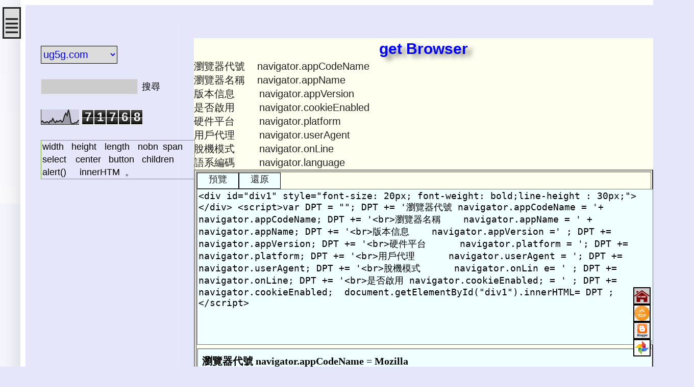

--- FILE ---
content_type: text/html; charset=UTF-8
request_url: https://html.ug5g.com/2018/08/get-browser_7.html
body_size: 20804
content:
<!DOCTYPE html>
<html class='v2' dir='ltr' lang='zh-TW' xmlns='http://www.w3.org/1999/xhtml' xmlns:b='http://www.google.com/2005/gml/b' xmlns:data='http://www.google.com/2005/gml/data' xmlns:expr='http://www.google.com/2005/gml/expr'>
<head>
<link href='https://www.blogger.com/static/v1/widgets/335934321-css_bundle_v2.css' rel='stylesheet' type='text/css'/>
<meta content='MNp8dSLZtVjKij-yP3R4va-VldWztwdyIu4WBIdlDH0' name='google-site-verification'/>
<meta content='width=1100' name='viewport'/>
<meta content='text/html; charset=UTF-8' http-equiv='Content-Type'/>
<meta content='blogger' name='generator'/>
<link href='https://html.ug5g.com/favicon.ico' rel='icon' type='image/x-icon'/>
<link href='https://html.ug5g.com/2018/08/get-browser_7.html' rel='canonical'/>
<link rel="alternate" type="application/atom+xml" title="&#9997; 📁 🙈  🙉  🙊  - Atom" href="https://html.ug5g.com/feeds/posts/default" />
<link rel="alternate" type="application/rss+xml" title="&#9997; 📁 🙈  🙉  🙊  - RSS" href="https://html.ug5g.com/feeds/posts/default?alt=rss" />
<link rel="service.post" type="application/atom+xml" title="&#9997; 📁 🙈  🙉  🙊  - Atom" href="https://www.blogger.com/feeds/6423990083890753752/posts/default" />

<link rel="alternate" type="application/atom+xml" title="&#9997; 📁 🙈  🙉  🙊  - Atom" href="https://html.ug5g.com/feeds/7597785366231016556/comments/default" />
<!--Can't find substitution for tag [blog.ieCssRetrofitLinks]-->
<meta content='https://html.ug5g.com/2018/08/get-browser_7.html' property='og:url'/>
<meta content='get Browser' property='og:title'/>
<meta content='get Browser 瀏覽器代號              navigator.appCodeName 瀏覽器名稱              navigator.appName 版本信息        navigator.appVersion 是否啟用        navig...' property='og:description'/>
<title>&#9997; 📁 🙈  🙉  🙊 : get Browser</title>
<style id='page-skin-1' type='text/css'><!--
/*
-----------------------------------------------
Blogger Template Style
Name:     Simple
Designer: Blogger
URL:      www.blogger.com
----------------------------------------------- */
/* Variable definitions
====================
<Variable name="keycolor" description="Main Color" type="color" default="#66bbdd"/>
<Group description="Page Text" selector="body">
<Variable name="body.font" description="Font" type="font"
default="normal normal 12px Arial, Tahoma, Helvetica, FreeSans, sans-serif"/>
<Variable name="body.text.color" description="Text Color" type="color" default="#222222"/>
</Group>
<Group description="Backgrounds" selector=".body-fauxcolumns-outer">
<Variable name="body.background.color" description="Outer Background" type="color" default="#66bbdd"/>
<Variable name="content.background.color" description="Main Background" type="color" default="#ffffff"/>
<Variable name="header.background.color" description="Header Background" type="color" default="transparent"/>
</Group>
<Group description="Links" selector=".main-outer">
<Variable name="link.color" description="Link Color" type="color" default="#2288bb"/>
<Variable name="link.visited.color" description="Visited Color" type="color" default="#888888"/>
<Variable name="link.hover.color" description="Hover Color" type="color" default="#33aaff"/>
</Group>
<Group description="Blog Title" selector=".header h1">
<Variable name="header.font" description="Font" type="font"
default="normal normal 60px Arial, Tahoma, Helvetica, FreeSans, sans-serif"/>
<Variable name="header.text.color" description="Title Color" type="color" default="#3399bb" />
</Group>
<Group description="Blog Description" selector=".header .description">
<Variable name="description.text.color" description="Description Color" type="color"
default="#777777" />
</Group>
<Group description="Tabs Text" selector=".tabs-inner .widget li a">
<Variable name="tabs.font" description="Font" type="font"
default="normal normal 14px Arial, Tahoma, Helvetica, FreeSans, sans-serif"/>
<Variable name="tabs.text.color" description="Text Color" type="color" default="#999999"/>
<Variable name="tabs.selected.text.color" description="Selected Color" type="color" default="#000000"/>
</Group>
<Group description="Tabs Background" selector=".tabs-outer .PageList">
<Variable name="tabs.background.color" description="Background Color" type="color" default="#f5f5f5"/>
<Variable name="tabs.selected.background.color" description="Selected Color" type="color" default="#eeeeee"/>
</Group>
<Group description="Post Title" selector="h3.post-title, .comments h4">
<Variable name="post.title.font" description="Font" type="font"
default="normal normal 22px Arial, Tahoma, Helvetica, FreeSans, sans-serif"/>
</Group>
<Group description="Date Header" selector=".date-header">
<Variable name="date.header.color" description="Text Color" type="color"
default="#222222"/>
<Variable name="date.header.background.color" description="Background Color" type="color"
default="transparent"/>
<Variable name="date.header.font" description="Text Font" type="font"
default="normal bold 11px Arial, Tahoma, Helvetica, FreeSans, sans-serif"/>
<Variable name="date.header.padding" description="Date Header Padding" type="string" default="inherit"/>
<Variable name="date.header.letterspacing" description="Date Header Letter Spacing" type="string" default="inherit"/>
<Variable name="date.header.margin" description="Date Header Margin" type="string" default="inherit"/>
</Group>
<Group description="Post Footer" selector=".post-footer">
<Variable name="post.footer.text.color" description="Text Color" type="color" default="#666666"/>
<Variable name="post.footer.background.color" description="Background Color" type="color"
default="#f9f9f9"/>
<Variable name="post.footer.border.color" description="Shadow Color" type="color" default="#eeeeee"/>
</Group>
<Group description="Gadgets" selector="h2">
<Variable name="widget.title.font" description="Title Font" type="font"
default="normal bold 11px Arial, Tahoma, Helvetica, FreeSans, sans-serif"/>
<Variable name="widget.title.text.color" description="Title Color" type="color" default="#000000"/>
<Variable name="widget.alternate.text.color" description="Alternate Color" type="color" default="#999999"/>
</Group>
<Group description="Images" selector=".main-inner">
<Variable name="image.background.color" description="Background Color" type="color" default="#ffffff"/>
<Variable name="image.border.color" description="Border Color" type="color" default="#eeeeee"/>
<Variable name="image.text.color" description="Caption Text Color" type="color" default="#222222"/>
</Group>
<Group description="Accents" selector=".content-inner">
<Variable name="body.rule.color" description="Separator Line Color" type="color" default="#eeeeee"/>
<Variable name="tabs.border.color" description="Tabs Border Color" type="color" default="#eeeeee"/>
</Group>
<Variable name="body.background" description="Body Background" type="background"
color="#eeaa00" default="$(color) none repeat scroll top left"/>
<Variable name="body.background.override" description="Body Background Override" type="string" default=""/>
<Variable name="body.background.gradient.cap" description="Body Gradient Cap" type="url"
default="url(https://resources.blogblog.com/blogblog/data/1kt/simple/gradients_light.png)"/>
<Variable name="body.background.gradient.tile" description="Body Gradient Tile" type="url"
default="url(https://resources.blogblog.com/blogblog/data/1kt/simple/body_gradient_tile_light.png)"/>
<Variable name="content.background.color.selector" description="Content Background Color Selector" type="string" default=".content-inner"/>
<Variable name="content.padding" description="Content Padding" type="length" default="10px" min="0" max="100px"/>
<Variable name="content.padding.horizontal" description="Content Horizontal Padding" type="length" default="10px" min="0" max="100px"/>
<Variable name="content.shadow.spread" description="Content Shadow Spread" type="length" default="40px" min="0" max="100px"/>
<Variable name="content.shadow.spread.webkit" description="Content Shadow Spread (WebKit)" type="length" default="5px" min="0" max="100px"/>
<Variable name="content.shadow.spread.ie" description="Content Shadow Spread (IE)" type="length" default="10px" min="0" max="100px"/>
<Variable name="main.border.width" description="Main Border Width" type="length" default="0" min="0" max="10px"/>
<Variable name="header.background.gradient" description="Header Gradient" type="url" default="none"/>
<Variable name="header.shadow.offset.left" description="Header Shadow Offset Left" type="length" default="-1px" min="-50px" max="50px"/>
<Variable name="header.shadow.offset.top" description="Header Shadow Offset Top" type="length" default="-1px" min="-50px" max="50px"/>
<Variable name="header.shadow.spread" description="Header Shadow Spread" type="length" default="1px" min="0" max="100px"/>
<Variable name="header.padding" description="Header Padding" type="length" default="30px" min="0" max="100px"/>
<Variable name="header.border.size" description="Header Border Size" type="length" default="1px" min="0" max="10px"/>
<Variable name="header.bottom.border.size" description="Header Bottom Border Size" type="length" default="0" min="0" max="10px"/>
<Variable name="header.border.horizontalsize" description="Header Horizontal Border Size" type="length" default="0" min="0" max="10px"/>
<Variable name="description.text.size" description="Description Text Size" type="string" default="140%"/>
<Variable name="tabs.margin.top" description="Tabs Margin Top" type="length" default="0" min="0" max="100px"/>
<Variable name="tabs.margin.side" description="Tabs Side Margin" type="length" default="30px" min="0" max="100px"/>
<Variable name="tabs.background.gradient" description="Tabs Background Gradient" type="url"
default="url(https://resources.blogblog.com/blogblog/data/1kt/simple/gradients_light.png)"/>
<Variable name="tabs.border.width" description="Tabs Border Width" type="length" default="1px" min="0" max="10px"/>
<Variable name="tabs.bevel.border.width" description="Tabs Bevel Border Width" type="length" default="1px" min="0" max="10px"/>
<Variable name="post.margin.bottom" description="Post Bottom Margin" type="length" default="25px" min="0" max="100px"/>
<Variable name="image.border.small.size" description="Image Border Small Size" type="length" default="2px" min="0" max="10px"/>
<Variable name="image.border.large.size" description="Image Border Large Size" type="length" default="5px" min="0" max="10px"/>
<Variable name="page.width.selector" description="Page Width Selector" type="string" default=".region-inner"/>
<Variable name="page.width" description="Page Width" type="string" default="auto"/>
<Variable name="main.section.margin" description="Main Section Margin" type="length" default="15px" min="0" max="100px"/>
<Variable name="main.padding" description="Main Padding" type="length" default="15px" min="0" max="100px"/>
<Variable name="main.padding.top" description="Main Padding Top" type="length" default="30px" min="0" max="100px"/>
<Variable name="main.padding.bottom" description="Main Padding Bottom" type="length" default="30px" min="0" max="100px"/>
<Variable name="paging.background"
color="#ffffff"
description="Background of blog paging area" type="background"
default="transparent none no-repeat scroll top center"/>
<Variable name="footer.bevel" description="Bevel border length of footer" type="length" default="0" min="0" max="10px"/>
<Variable name="mobile.background.overlay" description="Mobile Background Overlay" type="string"
default="transparent none repeat scroll top left"/>
<Variable name="mobile.background.size" description="Mobile Background Size" type="string" default="auto"/>
<Variable name="mobile.button.color" description="Mobile Button Color" type="color" default="#ffffff" />
<Variable name="startSide" description="Side where text starts in blog language" type="automatic" default="left"/>
<Variable name="endSide" description="Side where text ends in blog language" type="automatic" default="right"/>
*/
/* Content
----------------------------------------------- */
body {
font: normal normal 12px Arial, Tahoma, Helvetica, FreeSans, sans-serif;
color: #222222;
background: #eeaa00 none repeat scroll top left;
padding: 0 40px 40px 40px;
}
html body .region-inner {
min-width: 0;
max-width: 100%;
width: auto;
}
h2 {
font-size: 22px;
}
a:link {
text-decoration:none;
color: #cc6611;
}
a:visited {
text-decoration:none;
color: #888888;
}
a:hover {
text-decoration:underline;
color: #ff9900;
}
.body-fauxcolumn-outer .fauxcolumn-inner {
background: transparent url(https://resources.blogblog.com/blogblog/data/1kt/simple/body_gradient_tile_light.png) repeat scroll top left;
_background-image: none;
}
.body-fauxcolumn-outer .cap-top {
position: absolute;
z-index: 1;
height: 400px;
width: 100%;
}
.body-fauxcolumn-outer .cap-top .cap-left {
width: 100%;
background: transparent url(https://resources.blogblog.com/blogblog/data/1kt/simple/gradients_light.png) repeat-x scroll top left;
_background-image: none;
}
.content-outer {
-moz-box-shadow: 0 0 40px rgba(0, 0, 0, .15);
-webkit-box-shadow: 0 0 5px rgba(0, 0, 0, .15);
-goog-ms-box-shadow: 0 0 10px #333333;
box-shadow: 0 0 40px rgba(0, 0, 0, .15);
margin-bottom: 1px;
}
.content-inner {
padding: 10px 10px;
}
.content-inner {
background-color: #ffffff;
}
/* Header
----------------------------------------------- */
.header-outer {
background: #cc6611 url(https://resources.blogblog.com/blogblog/data/1kt/simple/gradients_light.png) repeat-x scroll 0 -400px;
_background-image: none;
}
.Header h1 {
font: normal normal 60px Arial, Tahoma, Helvetica, FreeSans, sans-serif;
color: #ffffff;
text-shadow: 1px 2px 3px rgba(0, 0, 0, .2);
}
.Header h1 a {
color: #ffffff;
}
.Header .description {
font-size: 140%;
color: #ffffff;
}
.header-inner .Header .titlewrapper {
padding: 22px 30px;
}
.header-inner .Header .descriptionwrapper {
padding: 0 30px;
}
/* Tabs
----------------------------------------------- */
.tabs-inner .section:first-child {
border-top: 0 solid #eeeeee;
}
.tabs-inner .section:first-child ul {
margin-top: -0;
border-top: 0 solid #eeeeee;
border-left: 0 solid #eeeeee;
border-right: 0 solid #eeeeee;
}
.tabs-inner .widget ul {
background: #f5f5f5 url(https://resources.blogblog.com/blogblog/data/1kt/simple/gradients_light.png) repeat-x scroll 0 -800px;
_background-image: none;
border-bottom: 1px solid #eeeeee;
margin-top: 0;
margin-left: -30px;
margin-right: -30px;
}
.tabs-inner .widget li a {
display: inline-block;
padding: .6em 1em;
font: normal normal 14px Arial, Tahoma, Helvetica, FreeSans, sans-serif;
color: #999999;
border-left: 1px solid #ffffff;
border-right: 1px solid #eeeeee;
}
.tabs-inner .widget li:first-child a {
border-left: none;
}
.tabs-inner .widget li.selected a, .tabs-inner .widget li a:hover {
color: #000000;
background-color: #eeeeee;
text-decoration: none;
}
/* Columns
----------------------------------------------- */
.main-outer {
border-top: 0 solid #eeeeee;
}
.fauxcolumn-left-outer .fauxcolumn-inner {
border-right: 1px solid #eeeeee;
}
.fauxcolumn-right-outer .fauxcolumn-inner {
border-left: 1px solid #eeeeee;
}
/* Headings
----------------------------------------------- */
div.widget > h2,
div.widget h2.title {
margin: 0 0 1em 0;
font: normal bold 11px Arial, Tahoma, Helvetica, FreeSans, sans-serif;
color: #000000;
}
/* Widgets
----------------------------------------------- */
.widget .zippy {
color: #999999;
text-shadow: 2px 2px 1px rgba(0, 0, 0, .1);
}
.widget .popular-posts ul {
list-style: none;
}
/* Posts
----------------------------------------------- */
h2.date-header {
font: normal bold 11px Arial, Tahoma, Helvetica, FreeSans, sans-serif;
}
.date-header span {
background-color: transparent;
color: #222222;
padding: inherit;
letter-spacing: inherit;
margin: inherit;
}
.main-inner {
padding-top: 30px;
padding-bottom: 30px;
}
.main-inner .column-center-inner {
padding: 0 15px;
}
.main-inner .column-center-inner .section {
margin: 0 15px;
}
.post {
margin: 0 0 25px 0;
}
h3.post-title, .comments h4 {
font: normal normal 22px Arial, Tahoma, Helvetica, FreeSans, sans-serif;
margin: .75em 0 0;
}
.post-body {
font-size: 110%;
line-height: 1.4;
position: relative;
}
.post-body img, .post-body .tr-caption-container, .Profile img, .Image img,
.BlogList .item-thumbnail img {
padding: 2px;
background: #ffffff;
border: 1px solid #eeeeee;
-moz-box-shadow: 1px 1px 5px rgba(0, 0, 0, .1);
-webkit-box-shadow: 1px 1px 5px rgba(0, 0, 0, .1);
box-shadow: 1px 1px 5px rgba(0, 0, 0, .1);
}
.post-body img, .post-body .tr-caption-container {
padding: 5px;
}
.post-body .tr-caption-container {
color: #222222;
}
.post-body .tr-caption-container img {
padding: 0;
background: transparent;
border: none;
-moz-box-shadow: 0 0 0 rgba(0, 0, 0, .1);
-webkit-box-shadow: 0 0 0 rgba(0, 0, 0, .1);
box-shadow: 0 0 0 rgba(0, 0, 0, .1);
}
.post-header {
margin: 0 0 1.5em;
line-height: 1.6;
font-size: 90%;
}
.post-footer {
margin: 20px -2px 0;
padding: 5px 10px;
color: #666666;
background-color: #f9f9f9;
border-bottom: 1px solid #eeeeee;
line-height: 1.6;
font-size: 90%;
}
#comments .comment-author {
padding-top: 1.5em;
border-top: 1px solid #eeeeee;
background-position: 0 1.5em;
}
#comments .comment-author:first-child {
padding-top: 0;
border-top: none;
}
.avatar-image-container {
margin: .2em 0 0;
}
#comments .avatar-image-container img {
border: 1px solid #eeeeee;
}
/* Comments
----------------------------------------------- */
.comments .comments-content .icon.blog-author {
background-repeat: no-repeat;
background-image: url([data-uri]);
}
.comments .comments-content .loadmore a {
border-top: 1px solid #999999;
border-bottom: 1px solid #999999;
}
.comments .comment-thread.inline-thread {
background-color: #f9f9f9;
}
.comments .continue {
border-top: 2px solid #999999;
}
/* Accents
---------------------------------------------- */
.section-columns td.columns-cell {
border-left: 1px solid #eeeeee;
}
.blog-pager {
background: transparent none no-repeat scroll top center;
}
.blog-pager-older-link, .home-link,
.blog-pager-newer-link {
background-color: #ffffff;
padding: 5px;
}
.footer-outer {
border-top: 0 dashed #bbbbbb;
}
/* Mobile
----------------------------------------------- */
body.mobile  {
background-size: auto;
}
.mobile .body-fauxcolumn-outer {
background: transparent none repeat scroll top left;
}
.mobile .body-fauxcolumn-outer .cap-top {
background-size: 100% auto;
}
.mobile .content-outer {
-webkit-box-shadow: 0 0 3px rgba(0, 0, 0, .15);
box-shadow: 0 0 3px rgba(0, 0, 0, .15);
}
.mobile .tabs-inner .widget ul {
margin-left: 0;
margin-right: 0;
}
.mobile .post {
margin: 0;
}
.mobile .main-inner .column-center-inner .section {
margin: 0;
}
.mobile .date-header span {
padding: 0.1em 10px;
margin: 0 -10px;
}
.mobile h3.post-title {
margin: 0;
}
.mobile .blog-pager {
background: transparent none no-repeat scroll top center;
}
.mobile .footer-outer {
border-top: none;
}
.mobile .main-inner, .mobile .footer-inner {
background-color: #ffffff;
}
.mobile-index-contents {
color: #222222;
}
.mobile-link-button {
background-color: #cc6611;
}
.mobile-link-button a:link, .mobile-link-button a:visited {
color: #ffffff;
}
.mobile .tabs-inner .section:first-child {
border-top: none;
}
.mobile .tabs-inner .PageList .widget-content {
background-color: #eeeeee;
color: #000000;
border-top: 1px solid #eeeeee;
border-bottom: 1px solid #eeeeee;
}
.mobile .tabs-inner .PageList .widget-content .pagelist-arrow {
border-left: 1px solid #eeeeee;
}

--></style>
<style id='template-skin-1' type='text/css'><!--
body {
min-width: 860px;
}
.content-outer, .content-fauxcolumn-outer, .region-inner {
min-width: 860px;
max-width: 860px;
_width: 860px;
}
.main-inner .columns {
padding-left: 300px;
padding-right: 0px;
}
.main-inner .fauxcolumn-center-outer {
left: 300px;
right: 0px;
/* IE6 does not respect left and right together */
_width: expression(this.parentNode.offsetWidth -
parseInt("300px") -
parseInt("0px") + 'px');
}
.main-inner .fauxcolumn-left-outer {
width: 300px;
}
.main-inner .fauxcolumn-right-outer {
width: 0px;
}
.main-inner .column-left-outer {
width: 300px;
right: 100%;
margin-left: -300px;
}
.main-inner .column-right-outer {
width: 0px;
margin-right: -0px;
}
#layout {
min-width: 0;
}
#layout .content-outer {
min-width: 0;
width: 800px;
}
#layout .region-inner {
min-width: 0;
width: auto;
}
body#layout div.add_widget {
padding: 8px;
}
body#layout div.add_widget a {
margin-left: 32px;
}
--></style>
<link href='https://www.blogger.com/dyn-css/authorization.css?targetBlogID=6423990083890753752&amp;zx=da80696e-c0cc-4540-bfe9-5671f38a2c06' media='none' onload='if(media!=&#39;all&#39;)media=&#39;all&#39;' rel='stylesheet'/><noscript><link href='https://www.blogger.com/dyn-css/authorization.css?targetBlogID=6423990083890753752&amp;zx=da80696e-c0cc-4540-bfe9-5671f38a2c06' rel='stylesheet'/></noscript>
<meta name='google-adsense-platform-account' content='ca-host-pub-1556223355139109'/>
<meta name='google-adsense-platform-domain' content='blogspot.com'/>

<script async src="https://pagead2.googlesyndication.com/pagead/js/adsbygoogle.js?client=ca-pub-8181100250546814&host=ca-host-pub-1556223355139109" crossorigin="anonymous"></script>

<!-- data-ad-client=ca-pub-8181100250546814 -->

</head>
<body class='loading'>
<div class='navbar section' id='navbar' name='導覽列'><div class='widget Navbar' data-version='1' id='Navbar1'><script type="text/javascript">
    function setAttributeOnload(object, attribute, val) {
      if(window.addEventListener) {
        window.addEventListener('load',
          function(){ object[attribute] = val; }, false);
      } else {
        window.attachEvent('onload', function(){ object[attribute] = val; });
      }
    }
  </script>
<div id="navbar-iframe-container"></div>
<script type="text/javascript" src="https://apis.google.com/js/platform.js"></script>
<script type="text/javascript">
      gapi.load("gapi.iframes:gapi.iframes.style.bubble", function() {
        if (gapi.iframes && gapi.iframes.getContext) {
          gapi.iframes.getContext().openChild({
              url: 'https://www.blogger.com/navbar/6423990083890753752?po\x3d7597785366231016556\x26origin\x3dhttps://html.ug5g.com',
              where: document.getElementById("navbar-iframe-container"),
              id: "navbar-iframe"
          });
        }
      });
    </script><script type="text/javascript">
(function() {
var script = document.createElement('script');
script.type = 'text/javascript';
script.src = '//pagead2.googlesyndication.com/pagead/js/google_top_exp.js';
var head = document.getElementsByTagName('head')[0];
if (head) {
head.appendChild(script);
}})();
</script>
</div></div>
<div class='body-fauxcolumns'>
<div class='fauxcolumn-outer body-fauxcolumn-outer'>
<div class='cap-top'>
<div class='cap-left'></div>
<div class='cap-right'></div>
</div>
<div class='fauxborder-left'>
<div class='fauxborder-right'></div>
<div class='fauxcolumn-inner'>
</div>
</div>
<div class='cap-bottom'>
<div class='cap-left'></div>
<div class='cap-right'></div>
</div>
</div>
</div>
<div class='content'>
<div class='content-fauxcolumns'>
<div class='fauxcolumn-outer content-fauxcolumn-outer'>
<div class='cap-top'>
<div class='cap-left'></div>
<div class='cap-right'></div>
</div>
<div class='fauxborder-left'>
<div class='fauxborder-right'></div>
<div class='fauxcolumn-inner'>
</div>
</div>
<div class='cap-bottom'>
<div class='cap-left'></div>
<div class='cap-right'></div>
</div>
</div>
</div>
<div class='content-outer'>
<div class='content-cap-top cap-top'>
<div class='cap-left'></div>
<div class='cap-right'></div>
</div>
<div class='fauxborder-left content-fauxborder-left'>
<div class='fauxborder-right content-fauxborder-right'></div>
<div class='content-inner'>
<header>
<div class='header-outer'>
<div class='header-cap-top cap-top'>
<div class='cap-left'></div>
<div class='cap-right'></div>
</div>
<div class='fauxborder-left header-fauxborder-left'>
<div class='fauxborder-right header-fauxborder-right'></div>
<div class='region-inner header-inner'>
<div class='header section' id='header' name='標頭'><div class='widget Header' data-version='1' id='Header1'>
<div id='header-inner'>
<div class='titlewrapper'>
<h1 class='title'>
<a href='https://html.ug5g.com/'>
&#9997; 📁 🙈  🙉  🙊 
</a>
</h1>
</div>
<div class='descriptionwrapper'>
<p class='description'><span>HTML</span></p>
</div>
</div>
</div></div>
</div>
</div>
<div class='header-cap-bottom cap-bottom'>
<div class='cap-left'></div>
<div class='cap-right'></div>
</div>
</div>
</header>
<div class='tabs-outer'>
<div class='tabs-cap-top cap-top'>
<div class='cap-left'></div>
<div class='cap-right'></div>
</div>
<div class='fauxborder-left tabs-fauxborder-left'>
<div class='fauxborder-right tabs-fauxborder-right'></div>
<div class='region-inner tabs-inner'>
<div class='tabs no-items section' id='crosscol' name='跨欄區'></div>
<div class='tabs no-items section' id='crosscol-overflow' name='Cross-Column 2'></div>
</div>
</div>
<div class='tabs-cap-bottom cap-bottom'>
<div class='cap-left'></div>
<div class='cap-right'></div>
</div>
</div>
<div class='main-outer'>
<div class='main-cap-top cap-top'>
<div class='cap-left'></div>
<div class='cap-right'></div>
</div>
<div class='fauxborder-left main-fauxborder-left'>
<div class='fauxborder-right main-fauxborder-right'></div>
<div class='region-inner main-inner'>
<div class='columns fauxcolumns'>
<div class='fauxcolumn-outer fauxcolumn-center-outer'>
<div class='cap-top'>
<div class='cap-left'></div>
<div class='cap-right'></div>
</div>
<div class='fauxborder-left'>
<div class='fauxborder-right'></div>
<div class='fauxcolumn-inner'>
</div>
</div>
<div class='cap-bottom'>
<div class='cap-left'></div>
<div class='cap-right'></div>
</div>
</div>
<div class='fauxcolumn-outer fauxcolumn-left-outer'>
<div class='cap-top'>
<div class='cap-left'></div>
<div class='cap-right'></div>
</div>
<div class='fauxborder-left'>
<div class='fauxborder-right'></div>
<div class='fauxcolumn-inner'>
</div>
</div>
<div class='cap-bottom'>
<div class='cap-left'></div>
<div class='cap-right'></div>
</div>
</div>
<div class='fauxcolumn-outer fauxcolumn-right-outer'>
<div class='cap-top'>
<div class='cap-left'></div>
<div class='cap-right'></div>
</div>
<div class='fauxborder-left'>
<div class='fauxborder-right'></div>
<div class='fauxcolumn-inner'>
</div>
</div>
<div class='cap-bottom'>
<div class='cap-left'></div>
<div class='cap-right'></div>
</div>
</div>
<!-- corrects IE6 width calculation -->
<div class='columns-inner'>
<div class='column-center-outer'>
<div class='column-center-inner'>
<div class='main section' id='main' name='主版面'><div class='widget HTML' data-version='1' id='HTML14'>
<h2 class='title'>window  Resize</h2>
<div class='widget-content'>
<style>.wsize1{width:48%;float:left}
            .wsize2{width:48%;float:left}      
</style>

<script>
var Wwidth=0  ;
var Wheight=0 ;

window.addEventListener("load", Resize);
window.addEventListener("resize", Resize);
function Resize(){
Wwidth  = document.documentElement.clientWidth ;
Wheight = document.documentElement.clientHeight ;

var wsize1= document.querySelector('.wsize1');
var wsize2= document.querySelector('.wsize2');
wsize1.style.width= "48%" ;
wsize2.style.width= "48%" ;
if(Wwidth  < 1200){wsize1.style.width= "98%" ;
                                  wsize2.style.width= "98%" ;}

}
</script>
</div>
<div class='clear'></div>
</div><div class='widget HTML' data-version='1' id='HTML9'>
<h2 class='title'>html 測試 左入右出</h2>
<div class='widget-content'>
<!  html 測試 左入右出  />
<style>
.udt , .udf{  width:100%; background-color:azure;font-size:18px;}
.uds { background-color:azure;
          cursor:pointer;   
          float:left; display:   
          table-cell;
          vertical-align: middle; 
          text-align: center; 
          width: 80px; 
          height: 30px;
          border: thin solid black;font-size:18px;        }
</style>

<script>
/* --------NEW UP----LOAD-----------*/
function LiRoT(x,w1){
var wf = Number(w1)+40;
var x0 = document.getElementById(x);
var x1 = x0.querySelector(".DP");
var strVar="";
strVar += "<table border='2' style='width: 100%;'>";
strVar += "<tbody >";
strVar += "<tr ><td style='width: 50%;'>";
strVar += "<form>";
strVar += "<div class='uds' id='" + x + "AL1' onclick='LiRoDP(this.id)'>預覽</div>";
strVar += "<div class='uds' id='" + x + "AL3' onclick='LiRoRS(this.id)'>還原</div><br>";
strVar += "<textarea class='udt' style='height:" + w1 + "px'  id='" + x+ "TTL' spellcheck='false' wrap='logical'>";
strVar += "<\/textarea></td><td style='width: 50%;'>";
strVar += "<iframe class='udf' style='height:" + wf + "px' id='" + x + "ifL' ><\/iframe>";
strVar += "<\/form>";
strVar += "</td></tr>";
strVar += "</tbody>";
strVar += "</table>";
x1.innerHTML=strVar ;
LiRoRS(x+"AL1");
}
</script>

<script>/* --------NEW UP-----DP-----------*/
function LiRoDP(qq1){
var Mid= qq1.substring(0,qq1.length-3);
var Ttext = document.getElementById(Mid+'TTL').value;
var Ri= document.getElementById(Mid+'ifL');
Ri.innerHTML = "";
var ifrw = (Ri.contentWindow) ? Ri.contentWindow : (Ri.contentDocument.document) ? Ri.contentDocument.document : Ri.contentDocument;
ifrw .document.open();
ifrw .document.write(Ttext);
ifrw .document.close();
}
</script>

<script>/* --------NEW UP-----rs-----------*/
function LiRoRS(qq1){
var Mid= qq1.substring(0,qq1.length-3);
var x0 = document.getElementById(Mid);
var LL = x0.querySelector(".LLtextA");
document.getElementById(Mid+'TTL').value = LL.value;
LiRoDP(qq1);
}
</script></!>
</div>
<div class='clear'></div>
</div><div class='widget HTML' data-version='1' id='HTML11'>
<h2 class='title'>html 測試 上入下出</h2>
<div class='widget-content'>
<!  html 測試 上入下出  />
<style>
.udt , .udf{  width:100%; background-color:azure;font-size:18px}
.uds { background-color:azure;
       cursor:pointer;     
       float:left; display:     
       table-cell;
       vertical-align: middle;   
       text-align: center;   
       width: 80px;   
       height: 30px;
       border: thin solid black;
      font-size:18px       }
</style>

<script>
/* --------NEW UP----LOAD-----------*/
function udFT(x,w1){
var x0 = document.getElementById(x);
var x1 = x0.querySelector(".DP");
var strVar="";
strVar += "<table border='2' style='width: 100%;'>";
strVar += "<tbody >";
strVar += "<tr ><td >";
strVar += "<form>";
strVar += "<div class='uds' id='" + x + "AL1' onclick='udDP(this.id)'>預覽</div>";
strVar += "<div class='uds' id='" + x + "AL3' onclick='udRS(this.id)'>還原</div><br>";
strVar += "<textarea class='udt' style='height:" + w1 + "px'  id='" + x+ "TTL' spellcheck='false' wrap='logical'>";
strVar += "<\/textarea><br>";
strVar += "<iframe class='udf' style='height:" + w1 + "px'  id='" + x + "ifL' ><\/iframe>";
strVar += "<\/form>";
strVar += "</td></tr>";
strVar += "</tbody>";
strVar += "</table>";
x1.innerHTML=strVar ;
udRS(x+"AL1");
}
</script>

<script>/* --------NEW UP-----DP-----------*/
function udDP(qq1){
var Mid= qq1.substring(0,qq1.length-3);
var Ttext = document.getElementById(Mid+'TTL').value;
var Ri= document.getElementById(Mid+'ifL');
Ri.innerHTML = "";
var ifrw = (Ri.contentWindow) ? Ri.contentWindow : (Ri.contentDocument.document) ? Ri.contentDocument.document : Ri.contentDocument;
ifrw .document.open();
ifrw .document.write(Ttext);
ifrw .document.close();
}
</script>

<script>/* --------NEW UP-----rs-----------*/
function udRS(qq1){
var Mid= qq1.substring(0,qq1.length-3);
var x0 = document.getElementById(Mid);
var LL = x0.querySelector(".LLtextA");
document.getElementById(Mid+'TTL').value = LL.value;
udDP(qq1);
}
</script></!>
</div>
<div class='clear'></div>
</div><div class='widget HTML' data-version='1' id='HTML12'>
<h2 class='title'>html 測試 單入單出</h2>
<div class='widget-content'>
<!  html 測試 單入單出  />
<style>
.LLtext, .LLif{  width:100%; background-color:azure;font-size:18px}


.LRC { background-color:azure;
     cursor:pointer;     
     float:left; display:     
     table-cell;
     vertical-align: middle;   
     text-align: center;   
     width: 80px;   
     border: thin solid black;
     font-size:18px }
</style>


<script>/* --------單入 單出-----LOAD-----------*/
function WWFT(x,w1){
var x0 = document.getElementById(x);
var x1 = x0.querySelector(".DP");
var strVar="";
strVar += "<table border='2' style='width: 100%;'>";
strVar += "<tbody >";
strVar += "<tr ><td >";
strVar += "<form>";
strVar += "<div class='LRC' id='" + x + "AL1' onclick='WWdp(this.id)'>預覽</div>";
strVar += "<div class='LRC' id='" + x + "AL2' onclick='WWin(this.id)'>寫程式</div>";
strVar += "<div class='LRC' id='" + x + "AL3' onclick='WWrs(this.id)'>還原</div><br>";
strVar += "<textarea style='height:" + (w1-4) + "px' class='LLtext' id='" + x+ "TTL' spellcheck='false' wrap='logical'>LLLLLLLLLLLLLLLLL";
strVar += "<\/textarea>";
strVar += "<iframe style='height:" + w1 + "px' class='LLif' id='" + x + "ifL' ><\/iframe>";
strVar += "<\/form>";
strVar += "</td></tr>";
strVar += "</tbody>";
strVar += "</table>";
x1.innerHTML=strVar ;
WWrs(x+"AL1");
}
</script>

<script>/* --------單入 單出-----DP-----------*/
function WWdp(qq1){
var Mid= qq1.substring(0,qq1.length-3);
document.getElementById(Mid+'AL1').style.backgroundColor = "azure";
document.getElementById(Mid+'AL2').style.backgroundColor = "gainsboro";

document.getElementById(Mid+'TTL').style.display='none';
document.getElementById(Mid+'ifL').style.display='block';
var Ttext = document.getElementById(Mid+'TTL').value;
var Ri= document.getElementById(Mid+'ifL');
Ri.innerHTML = "";
var ifrw = (Ri.contentWindow) ? Ri.contentWindow : (Ri.contentDocument.document) ? Ri.contentDocument.document : Ri.contentDocument;
ifrw .document.open();
ifrw .document.write(Ttext);
ifrw .document.close();}
</script>

<script>/* --------單入 單出-----rs-----------*/
function WWrs(qq1){
var Mid= qq1.substring(0,qq1.length-3);
var x0 = document.getElementById(Mid);
var LL = x0.querySelector(".LLtextA");
document.getElementById(Mid+'TTL').value = LL.value;
WWdp(qq1);}
</script>

<script>/* --------單入 單出-----input-----------*/
function WWin(qq1){
var Mid= qq1.substring(0,qq1.length-3);

document.getElementById(Mid+'AL1').style.backgroundColor = "gainsboro";
document.getElementById(Mid+'AL2').style.backgroundColor = "azure";
document.getElementById(Mid+'TTL').style.display='block';
document.getElementById(Mid+'ifL').style.display='none';
}
</script></!>
</div>
<div class='clear'></div>
</div><div class='widget HTML' data-version='1' id='HTML13'>
<h2 class='title'>html 測試 左單右單</h2>
<div class='widget-content'>
<!  html 測試 左單右單  />
<style>
.RRtext , .LLtext { font-size:110%;
                               display:none;   
                               background-color:azure;     
                               width: 100%;
                               height: 300px;     
                               border: thin solid black;
                               font-size:18px; }
.LRC { cursor:pointer;       
             background-color:gainsboro;       
             float:left; display:       
             table-cell;
             vertical-align: middle;     
             text-align: center;     
             width: 80px;     
             height: 30px;     
            border: thin solid black;     
            overflow:auto;
            font-size:18px ;}

.LLif , .RRif { font-size:110%;
                        background-color:azure;     
                        width: 100%;     
                        height: 300px;     
                        border: thin solid black;
                        font-size:18px;}
</style>
<!-----------------------------reset--------------------------------------->
<script>
function FLRrs(qq1){
Mid= qq1.substring(0,qq1.length-2);
LRd= qq1.substring(qq1.length-2,qq1.length-1);

var x0 = document.getElementById(Mid);
var x1 = x0.getElementsByClassName(LRd+"txt");
document.getElementById(Mid+LRd+"tt").value = x1[0].value;
FLRdp(qq1)
}
</script>
<!-----------------------------input------------------------------------------>
<script>
function FLRtt(qq1){
Mid= qq1.substring(0,qq1.length-2);
LRd= qq1.substring(qq1.length-2,qq1.length-1);
document.getElementById(Mid+LRd+"a").style.backgroundColor = "gainsboro";
document.getElementById(Mid+LRd+"b").style.backgroundColor = "azure";
document.getElementById(Mid+LRd+"tt").style.display='block';   
document.getElementById(Mid+LRd+"ff").style.display='none';
}
</script>

<!--------------------------------display ----------CCK----------------------------------------->
<script>
function FLRdp(qq1){
Mid= qq1.substring(0,qq1.length-2);
LRd= qq1.substring(qq1.length-2,qq1.length-1);
document.getElementById(Mid+LRd+"a").style.backgroundColor = "azure";
document.getElementById(Mid+LRd+"b").style.backgroundColor = "gainsboro";
document.getElementById(Mid+LRd+"tt").style.display='none';   
document.getElementById(Mid+LRd+"ff").style.display='block';
var Ttext = document.getElementById(Mid+LRd+"tt").value;
var Ri= document.getElementById(Mid+LRd+"ff");
Ri.innerHTML = "";
var ifrw = (Ri.contentWindow) ? Ri.contentWindow : (Ri.contentDocument.document) ? Ri.contentDocument.document : Ri.contentDocument;
ifrw .document.open();
ifrw .document.write(Ttext);
ifrw .document.close();
}
</script>

<!--------------------------------LOAD--------------------------------------------------->
<script>
function LRonload(qq1,hh){
var x0 = document.getElementById(qq1);
var x1 = x0.querySelector(".UU1");
var strVar="";
strVar += "<table border=\"2\" style=\"width: 100%;\">";
strVar += "<tbody>";
strVar += "<tr><td width=\"50%\">";
strVar += "<form>";
strVar += "<div class='LRC' id='" + qq1 + "La' onclick='FLRdp(this.id)'>預覽</div>";
strVar += "<div class='LRC' id='" + qq1 + "Lb' onclick='FLRtt(this.id)'>寫程式</div>";
strVar += "<div class='LRC' id='" + qq1 + "Lc' onclick='FLRrs(this.id)'>還原</div>";
strVar += "<textarea style='height:" + hh + "px' class='LLtext' id='" + qq1 + "Ltt' spellcheck='false' wrap='logical'>LLLLLLLLLLLLLLLLL";
strVar += "<\/textarea>";
strVar += "<iframe style='height:" + hh + "px'  class='LLif' id='" + qq1 + "Lff' ><\/iframe>";
strVar += "<\/form>";
strVar += "<\/td><td>";
strVar += "<form>";
strVar += "<div class='LRC' id='" + qq1 + "Ra' onclick='FLRdp(this.id)'>預覽</div>";
strVar += "<div class='LRC' id='" + qq1 + "Rb' onclick='FLRtt(this.id)'>寫程式</div>";
strVar += "<div class='LRC' id='" + qq1 + "Rc' onclick='FLRrs(this.id)'>還原</div>";
strVar += "<textarea style='height:" + hh + "px'  class='LLtext' id='" + qq1 + "Rtt' spellcheck='false' wrap='logical'>RRRRRRRRRRRRRRRRRRRRR";
strVar += "<\/textarea>";
strVar += "<\/form>";
strVar += "<iframe style='height:" + hh + "px' class='RRif' id='" + qq1 + "Rff' ><\/iframe>";

strVar += "<\/td><\/tr>";
strVar += "<\/tbody><\/table>";
x1.innerHTML=strVar ;
FLRrs(qq1+"La");
FLRrs(qq1+"Ra");
}
</script></!>
</div>
<div class='clear'></div>
</div><div class='widget Blog' data-version='1' id='Blog1'>
<div class='blog-posts hfeed'>

          <div class="date-outer">
        

          <div class="date-posts">
        
<div class='post-outer'>
<div class='post hentry uncustomized-post-template' itemprop='blogPost' itemscope='itemscope' itemtype='http://schema.org/BlogPosting'>
<meta content='6423990083890753752' itemprop='blogId'/>
<meta content='7597785366231016556' itemprop='postId'/>
<a name='7597785366231016556'></a>
<h3 class='post-title entry-title' itemprop='name'>
get Browser
</h3>
<div class='post-header'>
<div class='post-header-line-1'></div>
</div>
<div class='post-body entry-content' id='post-body-7597785366231016556' itemprop='description articleBody'>
<h3 class="hhh">get Browser</h3>瀏覽器代號&nbsp; &nbsp;           navigator.appCodeName<br />瀏覽器名稱&nbsp; &nbsp;           navigator.appName<br />版本信息&nbsp; &nbsp; &nbsp; &nbsp; navigator.appVersion<br />是否啟用&nbsp; &nbsp; &nbsp; &nbsp; navigator.cookieEnabled<br />硬件平台&nbsp; &nbsp; &nbsp; &nbsp; navigator.platform<br />用戶代理&nbsp; &nbsp; &nbsp; &nbsp; navigator.userAgent<br />脫機模式&nbsp; &nbsp; &nbsp; &nbsp; navigator.onLine <br />語系編碼&nbsp; &nbsp; &nbsp; &nbsp; navigator.language<br /> <!------------------------------------------------------------------------------> <div id="LR18314847"><textarea class="LLtextA" spellcheck="false" style="display: none;" wrap="logical"><div id="div1" style="font-size: 20px; font-weight: bold;line-height : 30px;"></div> <script>var DPT = ""; DPT += '瀏覽器代號 navigator.appCodeName = '+ navigator.appCodeName; DPT += '<br>瀏覽器名稱    navigator.appName = ' +  navigator.appName; DPT += '<br>版本信息    navigator.appVersion =' ; DPT +=  navigator.appVersion; DPT += '<br>硬件平台      navigator.platform = '; DPT += navigator.platform; DPT += '<br>用戶代理      navigator.userAgent = '; DPT += navigator.userAgent; DPT += '<br>脫機模式      navigator.onLin e= ' ; DPT += navigator.onLine; DPT += '<br>是否啟用 navigator.cookieEnabled; = ' ; DPT += navigator.cookieEnabled;  document.getElementById("div1").innerHTML= DPT ;  </script> </textarea><div class="DP">00</div></div><script>udFT('LR18314847','300'); </script>   <script>var Uxxx =["http://html.ug5g.com/2018/08/get-browser.html","瀏覽器代號 navigator.appCodeName", "瀏覽器名稱 navigator.appName","版本信息 navigator.appVersion","是否啟用 navigator.cookieEnabled", "硬件平台 navigator.platform","用戶代理 navigator.userAgent","脫機模式 navigator.onLine ", "語系編碼 navigator.language","瀏覽器訊息 get Browser"]; hbbb(Uxxx ); </script>
<div style='clear: both;'></div>
</div>
<div class='post-footer'>
<div class='post-footer-line post-footer-line-1'>
<span class='post-author vcard'>
</span>
<span class='post-timestamp'>
at
<meta content='https://html.ug5g.com/2018/08/get-browser_7.html' itemprop='url'/>
<a class='timestamp-link' href='https://html.ug5g.com/2018/08/get-browser_7.html' rel='bookmark' title='permanent link'><abbr class='published' itemprop='datePublished' title='2018-08-07T08:03:00-07:00'>8月 07, 2018</abbr></a>
</span>
<span class='post-comment-link'>
</span>
<span class='post-icons'>
</span>
<div class='post-share-buttons goog-inline-block'>
</div>
</div>
<div class='post-footer-line post-footer-line-2'>
<span class='post-labels'>
Labels:
<a href='https://html.ug5g.com/search/label/get%20Browser' rel='tag'>get Browser</a>
</span>
</div>
<div class='post-footer-line post-footer-line-3'>
<span class='post-location'>
</span>
</div>
</div>
</div>
<div class='comments' id='comments'>
<a name='comments'></a>
<h4>沒有留言:</h4>
<div id='Blog1_comments-block-wrapper'>
<dl class='avatar-comment-indent' id='comments-block'>
</dl>
</div>
<p class='comment-footer'>
<div class='comment-form'>
<a name='comment-form'></a>
<h4 id='comment-post-message'>張貼留言</h4>
<p>
</p>
<a href='https://www.blogger.com/comment/frame/6423990083890753752?po=7597785366231016556&hl=zh-TW&saa=85391&origin=https://html.ug5g.com' id='comment-editor-src'></a>
<iframe allowtransparency='true' class='blogger-iframe-colorize blogger-comment-from-post' frameborder='0' height='410px' id='comment-editor' name='comment-editor' src='' width='100%'></iframe>
<script src='https://www.blogger.com/static/v1/jsbin/1345082660-comment_from_post_iframe.js' type='text/javascript'></script>
<script type='text/javascript'>
      BLOG_CMT_createIframe('https://www.blogger.com/rpc_relay.html');
    </script>
</div>
</p>
</div>
</div>

        </div></div>
      
</div>
<div class='blog-pager' id='blog-pager'>
<span id='blog-pager-newer-link'>
<a class='blog-pager-newer-link' href='https://html.ug5g.com/2018/08/jquery-attr.html' id='Blog1_blog-pager-newer-link' title='較新的文章'>較新的文章</a>
</span>
<span id='blog-pager-older-link'>
<a class='blog-pager-older-link' href='https://html.ug5g.com/2018/08/get-browser.html' id='Blog1_blog-pager-older-link' title='較舊的文章'>較舊的文章</a>
</span>
<a class='home-link' href='https://html.ug5g.com/'>首頁</a>
</div>
<div class='clear'></div>
<div class='post-feeds'>
<div class='feed-links'>
訂閱&#65306;
<a class='feed-link' href='https://html.ug5g.com/feeds/7597785366231016556/comments/default' target='_blank' type='application/atom+xml'>張貼留言 (Atom)</a>
</div>
</div>
</div></div>
</div>
</div>
<div class='column-left-outer'>
<div class='column-left-inner'>
<aside>
<div class='sidebar section' id='sidebar-left-1'><div class='widget HTML' data-version='1' id='HTML5'>
<h2 class='title'>select  ug5g.com</h2>
<div class='widget-content'>
<br /><br />

<select class='ALLselect' id='ug5g' onchange='location=this.options [this.selectedIndex].value;'  onmouseover='this.focus()'>
<option style="display:none;" />ug5g.com
<option value="https://karissa-album.blogspot.com/" />沙沙網頁
<option value="https://jenny.ug5g.com/"/>Jenny網頁
<option value="https://ck.ug5g.com/"/>肥強網頁
<option value="https://buy.ug5g.com" />購物紀錄
<option value="https://html.ug5g.com/" />網頁製作
</select>



<style>
#ug5g { width:150px; height:35px ; } 




.link {
padding:15;
background-color:silver;
font-size:20px;
width:150px;
height:25px;
color: blue ;             /*文字的顏色*/
border:1px solid #000000; /*邊框樣式與顏色*/
text-align: center;
} 

</style>
</div>
<div class='clear'></div>
</div><div class='widget BlogSearch' data-version='1' id='BlogSearch1'>
<h2 class='title'>搜尋此網誌</h2>
<div class='widget-content'>
<div id='BlogSearch1_form'>
<form action='https://html.ug5g.com/search' class='gsc-search-box' target='_top'>
<table cellpadding='0' cellspacing='0' class='gsc-search-box'>
<tbody>
<tr>
<td class='gsc-input'>
<input autocomplete='off' class='gsc-input' name='q' size='10' title='search' type='text' value=''/>
</td>
<td class='gsc-search-button'>
<input class='gsc-search-button' title='search' type='submit' value='搜尋'/>
</td>
</tr>
</tbody>
</table>
</form>
</div>
</div>
<div class='clear'></div>
</div><div class='widget Stats' data-version='1' id='Stats1'>
<h2>總網頁瀏覽量</h2>
<div class='widget-content'>
<div id='Stats1_content' style='display: none;'>
<script src='https://www.gstatic.com/charts/loader.js' type='text/javascript'></script>
<span id='Stats1_sparklinespan' style='display:inline-block; width:75px; height:30px'></span>
<span class='counter-wrapper graph-counter-wrapper' id='Stats1_totalCount'>
</span>
<div class='clear'></div>
</div>
</div>
</div><div class='widget HTML' data-version='1' id='HTML4'>
<h2 class='title'>document.execCommand('copy')</h2>
<div class='widget-content'>
<div id="Mid">
<input class="Input" value="width" />  
<input class="Input" value="height" />  
<input class="Input" value="length" />  
<input class="Input" value="nobn" />  
<input class="Input" value="span" />  

<input class="Input" value="select" />  
<input class="Input" value="center" />  
<input class="Input" value="button" />  
<input class="Input" value="children" />  
<input class="Input" value="alert()" />  
<input class="Input" value="innerHTML" />  

<input class="Input" value="&#12290;" />  
</div>


<script>
 var Input=document.getElementsByClassName("Input");
 for(x=0 ; x < Input.length ;x++){ 
    Input[x].style.width=((Input[x].value.length+1)*8)+'px';
    Input[x].title=Input[x].value+" onclick copy to clipboard";
    Input[x].readOnly = true;}
 
  Mid.addEventListener('click', function(e){ 
     e.target.select() ;
     document.execCommand('copy') ;


 })
 </script>

<style>
Input { cursor:pointer;
        background-color:inherit;
        font-size: 18px ; 
        border: none}

#Mid{ width: 300px;
      margin: auto;
      border:1px solid #73AD21;}

#ok { width:500px;
      margin: auto;
      text-align: center;    }

</style>
</div>
<div class='clear'></div>
</div><div class='widget HTML' data-version='1' id='HTML3'>
<h2 class='title'>廣告</h2>
<div class='widget-content'>
<script async src="https://pagead2.googlesyndication.com/pagead/js/adsbygoogle.js?client=ca-pub-8181100250546814"
     crossorigin="anonymous"></script>
<!-- CCC -->
<ins class="adsbygoogle"
     style="display:block"
     data-ad-client="ca-pub-8181100250546814"
     data-ad-slot="2002326621"
     data-ad-format="auto"
     data-full-width-responsive="true"></ins>
<script>
     (adsbygoogle = window.adsbygoogle || []).push({});
</script>
</div>
<div class='clear'></div>
</div></div>
</aside>
</div>
</div>
<div class='column-right-outer'>
<div class='column-right-inner'>
<aside>
</aside>
</div>
</div>
</div>
<div style='clear: both'></div>
<!-- columns -->
</div>
<!-- main -->
</div>
</div>
<div class='main-cap-bottom cap-bottom'>
<div class='cap-left'></div>
<div class='cap-right'></div>
</div>
</div>
<footer>
<div class='footer-outer'>
<div class='footer-cap-top cap-top'>
<div class='cap-left'></div>
<div class='cap-right'></div>
</div>
<div class='fauxborder-left footer-fauxborder-left'>
<div class='fauxborder-right footer-fauxborder-right'></div>
<div class='region-inner footer-inner'>
<div class='foot no-items section' id='footer-1'></div>
<table border='0' cellpadding='0' cellspacing='0' class='section-columns columns-3'>
<tbody>
<tr>
<td class='first columns-cell'>
<div class='foot no-items section' id='footer-2-1'></div>
</td>
<td class='columns-cell'>
<div class='foot no-items section' id='footer-2-2'></div>
</td>
<td class='columns-cell'>
<div class='foot no-items section' id='footer-2-3'></div>
</td>
</tr>
</tbody>
</table>
<!-- outside of the include in order to lock Attribution widget -->
<div class='foot section' id='footer-3' name='頁尾'><div class='widget HTML' data-version='1' id='HTML10'>
<h2 class='title'>go top</h2>
<div class='widget-content'>
<! go top />
<style type="text/css">
#BMG{position:fixed;bottom:20px;right: 5px;}

.goto {width:30px;height:30px;
background-image: url("");
-moz-background-size: contain;       /*底圖就會依照區塊的大小&#65292;等比縮放到區塊中*/
-o-background-size: contain;         /*底圖就會依照區塊的大小&#65292;等比縮放到區塊中*/
-webkit-background-size: contain;    /*底圖就會依照區塊的大小&#65292;等比縮放到區塊中*/
background-position: center;         /*置中*/
background-repeat: no-repeat;        /*背景圖案不重複*/
border:2px solid #000000;            /*邊框樣式與顏色*/
background-color:#CCCCCC;            /*背景的顏色*/
color: fuchsia ;
font-size: 20px 

}
</style>


<div id = "BMG" >

<div class="goto" title="主頁"
onclick = "javascript:location.href='https://html.ug5g.com/'"
style   = "background-image: url('https://blogger.googleusercontent.com/img/b/R29vZ2xl/AVvXsEgWE6Xq0bbENbkztEX4XofRuuPcWRyHllnab-ghkfTTcIm2iTmY6bwG7X6qHkMBB_5DvxTS2Jd4moCLy7GO1qhJpGjXQGLpwA3iOKUO8KrmatxwNinEetBVFsC3ducpvxjN-k8dnASffNHI/s320/home-clipart-home-hi.png');" >
</div> 

<div class="goto" title="至頂"
onclick = "GoTop()"
style   = "background-image: url('https://blogger.googleusercontent.com/img/b/R29vZ2xl/AVvXsEgAqRRBvnkcPSpykdUpDzSa3JjLFDLbFt3fqd5rV78buzECgQbOc7L8uhL181CpE8_osEPJlNAHQUQj-_tMLDd2p__ulyltC-Ag1Wto_nwHRqqMxxhJ7VE1ZNKUUGrZqLSJ8CAmOeEtWFR8/s320/images.png');" >
</div>

<div class="goto" title="Blogger"
onclick = "window.open('https://draft.blogger.com/blog/layout/6423990083890753752', '_blank')"
style   = "background-image: url('https://blogger.googleusercontent.com/img/b/R29vZ2xl/AVvXsEjfedyZCLzRvAnfr18AZbRXntl31K5mbGujSW-I7YzKuifaQQcRu-Zd1jBsgSrUZSh530HyJtVJPgndTzlHgrQJyQ1JzQ9cwdEx_Ai72QAQsBwO-iXWS1ZGCf-3C5cayOlXQ-X4o5eHLqOa/s320/images.png');" >
</div>

<div class="goto" title="photos"
onclick = "window.open('https://photos.google.com/', '_blank')"
style   = "background-image: url('https://blogger.googleusercontent.com/img/b/R29vZ2xl/AVvXsEiqMJT00HHWdYf-dustZ2VS5Fx0SjadaMjg2_ycNMuTZg6Jr7253-7VcN5IfUXIl4gw4wUrYZvrI-_xwca_fkrFmXqpPFbLdh556gC0CANFvrIsdrEqM6_5YES1OwlpXW8INralwHnUKMXY/s320/%25E7%25B4%25A2%25E5%25BC%2595.png');" >
</div>

</div>



<script type="text/javascript">
var Gotop = 0;
var TTtt;

function GoTop() {
 clearTimeout(TTtt);

Gotop  = (document.documentElement.scrollTop  > 0)?document.documentElement.scrollTop :
         (document.body.scrollTop  > 0)?document.body.scrollTop : 0;

if(Gotop  > 0){ Gotop = Gotop - 100;
                document.body.scrollTop = Gotop ;
                document.documentElement.scrollTop = Gotop ;
                TTtt = setTimeout(function(){ GoTop() }, 1);
}

           //alert(Gotop  );

}
</script></!>
</div>
<div class='clear'></div>
</div><div class='widget Attribution' data-version='1' id='Attribution1'>
<div class='widget-content' style='text-align: center;'>
技術提供&#65306;<a href='https://www.blogger.com' target='_blank'>Blogger</a>.
</div>
<div class='clear'></div>
</div><div class='widget HTML' data-version='1' id='HTML1'>
<h2 class='title'>CCS</h2>
<div class='widget-content'>
<style>

body { min-width: 50%;
           font-size:18px;
           overflow-x:hidden; 
           background-color:lavender; 
           width:100%;  
           margin:auto;            } 

.content-outer, .content-fauxcolumn-outer, .region-inner {
background-color:lavender;
min-width: 900px;   /*文章寬度最小*/
max-width: 2500px;/*文章寬度最大*/
width:100%;             /*文章寬度*/ 
}

.column-center-outer {
margin:10px 0px 0px 0px; /* 文章向上移*/
}

.post { margin-left: 0px;    /*文章背景*/
 width:100%; 
padding: 0px 0px 0px 0px; }

 .titlewrpper{display:none;}

/* 隱藏 Blogger 標頭內容 */
.header-inner .Header #header-inner{display:none;}

/*隱藏 頂部Blogger 導覽列 */
#navbar{display:none;}  

.post-footer{padding: 0px 0px 100px 50px; 
width:100%;
background-color:lavender;}


.post-footerxxx {                       /*文章結尾*/
padding: 200px 10px 10px 10px;
background-color: azure;  
color: black;  
border-radius: 50px; 
margin: 20px -2px 0;
    padding: 5px 10px;
    border-bottom: 1px solid azure;
    line-height: 1.6;
    font-size: 90%;
}

.Stats .digit{margin-left: -10px;} /*總瀏覽量 數字*/





.post-outer{background-color:ivory;
                     width:100%;
margin:50px 0px 0px 0px; /* 文章向上移*/}


h3.post-title{display:none;}/*隱藏 文章標題*/

.date-header{display:none;}/*隱藏 文章日期*/

div.widget > h2, div.widget h2.title{display:none;}

h3.hhh {margin-top:-25px;text-align: center; font-size:30px;font-weight:bold;
       text-shadow: 10px 6px 10px Gray;color:blue; }
h3.bbb {font-size:3px; }

.TB_i {border-style: double;font-size: 20px;text-align: center;vertical-align: top;}
.TB_ii {display:inline-block;margin:20px;text-align:center;width:350px;vertical-align:top;background-color:#ffffff;box-shadow: 10px 10px 18px #888888}



.gsc-input {height:26px;font-size: 18px;background-color:#CCCCCC;}

r {color: red}
bb {color: blue}
bbb {color: blue;font-size: 24px;font-weight : bold ;}

</style>
</div>
<div class='clear'></div>
</div><div class='widget Label' data-version='1' id='Label2'>
<h2>ALL標籤</h2>
<div class='widget-content list-label-widget-content'>
<script>
   var ALLlabel = [];
      
           ALLx1 = "字型樣式";
           ALLx2 = "https://html.ug5g.com/search/label/%E5%AD%97%E5%9E%8B%E6%A8%A3%E5%BC%8F";
           ALLlabel.push(ALLx1);
           ALLlabel.push(ALLx2);

           ALLx1 = "計算年齡";
           ALLx2 = "https://html.ug5g.com/search/label/%E8%A8%88%E7%AE%97%E5%B9%B4%E9%BD%A1";
           ALLlabel.push(ALLx1);
           ALLlabel.push(ALLx2);

           ALLx1 = "特殊符號";
           ALLx2 = "https://html.ug5g.com/search/label/%E7%89%B9%E6%AE%8A%E7%AC%A6%E8%99%9F";
           ALLlabel.push(ALLx1);
           ALLlabel.push(ALLx2);

           ALLx1 = "第三方 程式";
           ALLx2 = "https://html.ug5g.com/search/label/%E7%AC%AC%E4%B8%89%E6%96%B9%20%E7%A8%8B%E5%BC%8F";
           ALLlabel.push(ALLx1);
           ALLlabel.push(ALLx2);

           ALLx1 = "猫猫";
           ALLx2 = "https://html.ug5g.com/search/label/%E7%8C%AB%E7%8C%AB";
           ALLlabel.push(ALLx1);
           ALLlabel.push(ALLx2);

           ALLx1 = "管理員 小程式 小時鐘";
           ALLx2 = "https://html.ug5g.com/search/label/%E7%AE%A1%E7%90%86%E5%93%A1%20%E5%B0%8F%E7%A8%8B%E5%BC%8F%20%E5%B0%8F%E6%99%82%E9%90%98";
           ALLlabel.push(ALLx1);
           ALLlabel.push(ALLx2);

           ALLx1 = "管理員 小程式 加密解密";
           ALLx2 = "https://html.ug5g.com/search/label/%E7%AE%A1%E7%90%86%E5%93%A1%20%E5%B0%8F%E7%A8%8B%E5%BC%8F%20%E5%8A%A0%E5%AF%86%E8%A7%A3%E5%AF%86";
           ALLlabel.push(ALLx1);
           ALLlabel.push(ALLx2);

           ALLx1 = "管理員 小程式 自製 彈出對話視窗";
           ALLx2 = "https://html.ug5g.com/search/label/%E7%AE%A1%E7%90%86%E5%93%A1%20%E5%B0%8F%E7%A8%8B%E5%BC%8F%20%E8%87%AA%E8%A3%BD%20%E5%BD%88%E5%87%BA%E5%B0%8D%E8%A9%B1%E8%A6%96%E7%AA%97";
           ALLlabel.push(ALLx1);
           ALLlabel.push(ALLx2);

           ALLx1 = "管理員 小程式 金句";
           ALLx2 = "https://html.ug5g.com/search/label/%E7%AE%A1%E7%90%86%E5%93%A1%20%E5%B0%8F%E7%A8%8B%E5%BC%8F%20%E9%87%91%E5%8F%A5";
           ALLlabel.push(ALLx1);
           ALLlabel.push(ALLx2);

           ALLx1 = "管理員 小程式 長度單位換算";
           ALLx2 = "https://html.ug5g.com/search/label/%E7%AE%A1%E7%90%86%E5%93%A1%20%E5%B0%8F%E7%A8%8B%E5%BC%8F%20%E9%95%B7%E5%BA%A6%E5%96%AE%E4%BD%8D%E6%8F%9B%E7%AE%97";
           ALLlabel.push(ALLx1);
           ALLlabel.push(ALLx2);

           ALLx1 = "管理員 小程式 指數圖";
           ALLx2 = "https://html.ug5g.com/search/label/%E7%AE%A1%E7%90%86%E5%93%A1%20%E5%B0%8F%E7%A8%8B%E5%BC%8F%20%E6%8C%87%E6%95%B8%E5%9C%96";
           ALLlabel.push(ALLx1);
           ALLlabel.push(ALLx2);

           ALLx1 = "管理員 小程式 活頁夾 標簽";
           ALLx2 = "https://html.ug5g.com/search/label/%E7%AE%A1%E7%90%86%E5%93%A1%20%E5%B0%8F%E7%A8%8B%E5%BC%8F%20%E6%B4%BB%E9%A0%81%E5%A4%BE%20%E6%A8%99%E7%B0%BD";
           ALLlabel.push(ALLx1);
           ALLlabel.push(ALLx2);

           ALLx1 = "管理員 本網誌 CSS";
           ALLx2 = "https://html.ug5g.com/search/label/%E7%AE%A1%E7%90%86%E5%93%A1%20%E6%9C%AC%E7%B6%B2%E8%AA%8C%20CSS";
           ALLlabel.push(ALLx1);
           ALLlabel.push(ALLx2);

           ALLx1 = "管理員 免費程式";
           ALLx2 = "https://html.ug5g.com/search/label/%E7%AE%A1%E7%90%86%E5%93%A1%20%E5%85%8D%E8%B2%BB%E7%A8%8B%E5%BC%8F";
           ALLlabel.push(ALLx1);
           ALLlabel.push(ALLx2);

           ALLx1 = "管理員 尾部連結 hbbb(xx)";
           ALLx2 = "https://html.ug5g.com/search/label/%E7%AE%A1%E7%90%86%E5%93%A1%20%E5%B0%BE%E9%83%A8%E9%80%A3%E7%B5%90%20hbbb%28xx%29";
           ALLlabel.push(ALLx1);
           ALLlabel.push(ALLx2);

           ALLx1 = "管理員 網站管理員";
           ALLx2 = "https://html.ug5g.com/search/label/%E7%AE%A1%E7%90%86%E5%93%A1%20%E7%B6%B2%E7%AB%99%E7%AE%A1%E7%90%86%E5%93%A1";
           ALLlabel.push(ALLx1);
           ALLlabel.push(ALLx2);

           ALLx1 = "管理員 閱讀更多";
           ALLx2 = "https://html.ug5g.com/search/label/%E7%AE%A1%E7%90%86%E5%93%A1%20%E9%96%B1%E8%AE%80%E6%9B%B4%E5%A4%9A";
           ALLlabel.push(ALLx1);
           ALLlabel.push(ALLx2);

           ALLx1 = "管理員 繁簡體轉換";
           ALLx2 = "https://html.ug5g.com/search/label/%E7%AE%A1%E7%90%86%E5%93%A1%20%E7%B9%81%E7%B0%A1%E9%AB%94%E8%BD%89%E6%8F%9B";
           ALLlabel.push(ALLx1);
           ALLlabel.push(ALLx2);

           ALLx1 = "管理員 html 測試";
           ALLx2 = "https://html.ug5g.com/search/label/%E7%AE%A1%E7%90%86%E5%93%A1%20html%20%E6%B8%AC%E8%A9%A6";
           ALLlabel.push(ALLx1);
           ALLlabel.push(ALLx2);

           ALLx1 = "管理員 html to Script";
           ALLx2 = "https://html.ug5g.com/search/label/%E7%AE%A1%E7%90%86%E5%93%A1%20html%20to%20Script";
           ALLlabel.push(ALLx1);
           ALLlabel.push(ALLx2);

           ALLx1 = "管理員 HTML編輯器";
           ALLx2 = "https://html.ug5g.com/search/label/%E7%AE%A1%E7%90%86%E5%93%A1%20HTML%E7%B7%A8%E8%BC%AF%E5%99%A8";
           ALLlabel.push(ALLx1);
           ALLlabel.push(ALLx2);

           ALLx1 = "管理員 sasa 幾多歲";
           ALLx2 = "https://html.ug5g.com/search/label/%E7%AE%A1%E7%90%86%E5%93%A1%20sasa%20%E5%B9%BE%E5%A4%9A%E6%AD%B2";
           ALLlabel.push(ALLx1);
           ALLlabel.push(ALLx2);

           ALLx1 = "管理員 Unicode 編碼轉換工具";
           ALLx2 = "https://html.ug5g.com/search/label/%E7%AE%A1%E7%90%86%E5%93%A1%20Unicode%20%E7%B7%A8%E7%A2%BC%E8%BD%89%E6%8F%9B%E5%B7%A5%E5%85%B7";
           ALLlabel.push(ALLx1);
           ALLlabel.push(ALLx2);

           ALLx1 = "標簽 &lt;button&gt; 按鈕";
           ALLx2 = "https://html.ug5g.com/search/label/%E6%A8%99%E7%B0%BD%20%3Cbutton%3E%20%E6%8C%89%E9%88%95";
           ALLlabel.push(ALLx1);
           ALLlabel.push(ALLx2);

           ALLx1 = "標簽 &lt;div&gt;";
           ALLx2 = "https://html.ug5g.com/search/label/%E6%A8%99%E7%B0%BD%20%3Cdiv%3E";
           ALLlabel.push(ALLx1);
           ALLlabel.push(ALLx2);

           ALLx1 = "標簽 &lt;div&gt; 捲軸";
           ALLx2 = "https://html.ug5g.com/search/label/%E6%A8%99%E7%B0%BD%20%3Cdiv%3E%20%E6%8D%B2%E8%BB%B8";
           ALLlabel.push(ALLx1);
           ALLlabel.push(ALLx2);

           ALLx1 = "標簽 &lt;div&gt; 對齊";
           ALLx2 = "https://html.ug5g.com/search/label/%E6%A8%99%E7%B0%BD%20%3Cdiv%3E%20%E5%B0%8D%E9%BD%8A";
           ALLlabel.push(ALLx1);
           ALLlabel.push(ALLx2);

           ALLx1 = "標簽 &lt;input&gt;";
           ALLx2 = "https://html.ug5g.com/search/label/%E6%A8%99%E7%B0%BD%20%3Cinput%3E";
           ALLlabel.push(ALLx1);
           ALLlabel.push(ALLx2);

           ALLx1 = "標簽 &lt;input&gt;  radio";
           ALLx2 = "https://html.ug5g.com/search/label/%E6%A8%99%E7%B0%BD%20%3Cinput%3E%20%20radio";
           ALLlabel.push(ALLx1);
           ALLlabel.push(ALLx2);

           ALLx1 = "標簽 &lt;input&gt; Checkboxes";
           ALLx2 = "https://html.ug5g.com/search/label/%E6%A8%99%E7%B0%BD%20%3Cinput%3E%20Checkboxes";
           ALLlabel.push(ALLx1);
           ALLlabel.push(ALLx2);

           ALLx1 = "標簽 &lt;input&gt; range";
           ALLx2 = "https://html.ug5g.com/search/label/%E6%A8%99%E7%B0%BD%20%3Cinput%3E%20range";
           ALLlabel.push(ALLx1);
           ALLlabel.push(ALLx2);

           ALLx1 = "標簽 &lt;input&gt; text";
           ALLx2 = "https://html.ug5g.com/search/label/%E6%A8%99%E7%B0%BD%20%3Cinput%3E%20text";
           ALLlabel.push(ALLx1);
           ALLlabel.push(ALLx2);

           ALLx1 = "標簽 &lt;input&gt;**script**";
           ALLx2 = "https://html.ug5g.com/search/label/%E6%A8%99%E7%B0%BD%20%3Cinput%3E**script**";
           ALLlabel.push(ALLx1);
           ALLlabel.push(ALLx2);

           ALLx1 = "標簽 &lt;select&gt;下拉式選單";
           ALLx2 = "https://html.ug5g.com/search/label/%E6%A8%99%E7%B0%BD%20%3Cselect%3E%E4%B8%8B%E6%8B%89%E5%BC%8F%E9%81%B8%E5%96%AE";
           ALLlabel.push(ALLx1);
           ALLlabel.push(ALLx2);

           ALLx1 = "標簽 &lt;table&gt; 表格";
           ALLx2 = "https://html.ug5g.com/search/label/%E6%A8%99%E7%B0%BD%20%3Ctable%3E%20%E8%A1%A8%E6%A0%BC";
           ALLlabel.push(ALLx1);
           ALLlabel.push(ALLx2);

           ALLx1 = "標簽 排版 &lt;blockquote&gt;";
           ALLx2 = "https://html.ug5g.com/search/label/%E6%A8%99%E7%B0%BD%20%E6%8E%92%E7%89%88%20%3Cblockquote%3E";
           ALLlabel.push(ALLx1);
           ALLlabel.push(ALLx2);

           ALLx1 = "標簽 排版 &lt;dl&gt;";
           ALLx2 = "https://html.ug5g.com/search/label/%E6%A8%99%E7%B0%BD%20%E6%8E%92%E7%89%88%20%3Cdl%3E";
           ALLlabel.push(ALLx1);
           ALLlabel.push(ALLx2);

           ALLx1 = "標簽 排版 &lt;fieldset&gt;";
           ALLx2 = "https://html.ug5g.com/search/label/%E6%A8%99%E7%B0%BD%20%E6%8E%92%E7%89%88%20%3Cfieldset%3E";
           ALLlabel.push(ALLx1);
           ALLlabel.push(ALLx2);

           ALLx1 = "標簽 排版 &lt;legend&gt;";
           ALLx2 = "https://html.ug5g.com/search/label/%E6%A8%99%E7%B0%BD%20%E6%8E%92%E7%89%88%20%3Clegend%3E";
           ALLlabel.push(ALLx1);
           ALLlabel.push(ALLx2);

           ALLx1 = "標簽 排版 &lt;pre&gt;";
           ALLx2 = "https://html.ug5g.com/search/label/%E6%A8%99%E7%B0%BD%20%E6%8E%92%E7%89%88%20%3Cpre%3E";
           ALLlabel.push(ALLx1);
           ALLlabel.push(ALLx2);

           ALLx1 = "標簽 超連結 &lt;a&gt;";
           ALLx2 = "https://html.ug5g.com/search/label/%E6%A8%99%E7%B0%BD%20%E8%B6%85%E9%80%A3%E7%B5%90%20%3Ca%3E";
           ALLlabel.push(ALLx1);
           ALLlabel.push(ALLx2);

           ALLx1 = "標簽 audio @ 音频";
           ALLx2 = "https://html.ug5g.com/search/label/%E6%A8%99%E7%B0%BD%20audio%20%40%20%E9%9F%B3%E9%A2%91";
           ALLlabel.push(ALLx1);
           ALLlabel.push(ALLx2);

           ALLx1 = "標簽 br @ 文字換行";
           ALLx2 = "https://html.ug5g.com/search/label/%E6%A8%99%E7%B0%BD%20br%20%40%20%E6%96%87%E5%AD%97%E6%8F%9B%E8%A1%8C";
           ALLlabel.push(ALLx1);
           ALLlabel.push(ALLx2);

           ALLx1 = "標簽 fieldset @ 邊框";
           ALLx2 = "https://html.ug5g.com/search/label/%E6%A8%99%E7%B0%BD%20fieldset%20%40%20%E9%82%8A%E6%A1%86";
           ALLlabel.push(ALLx1);
           ALLlabel.push(ALLx2);

           ALLx1 = "標簽 frame @ 框架頁面";
           ALLx2 = "https://html.ug5g.com/search/label/%E6%A8%99%E7%B0%BD%20frame%20%40%20%E6%A1%86%E6%9E%B6%E9%A0%81%E9%9D%A2";
           ALLlabel.push(ALLx1);
           ALLlabel.push(ALLx2);

           ALLx1 = "標簽 frameset @ 框架頁面";
           ALLx2 = "https://html.ug5g.com/search/label/%E6%A8%99%E7%B0%BD%20frameset%20%40%20%E6%A1%86%E6%9E%B6%E9%A0%81%E9%9D%A2";
           ALLlabel.push(ALLx1);
           ALLlabel.push(ALLx2);

           ALLx1 = "標簽 iframe @ 顯示網頁";
           ALLx2 = "https://html.ug5g.com/search/label/%E6%A8%99%E7%B0%BD%20iframe%20%40%20%E9%A1%AF%E7%A4%BA%E7%B6%B2%E9%A0%81";
           ALLlabel.push(ALLx1);
           ALLlabel.push(ALLx2);

           ALLx1 = "標簽 img @ 圖片標籤";
           ALLx2 = "https://html.ug5g.com/search/label/%E6%A8%99%E7%B0%BD%20img%20%40%20%E5%9C%96%E7%89%87%E6%A8%99%E7%B1%A4";
           ALLlabel.push(ALLx1);
           ALLlabel.push(ALLx2);

           ALLx1 = "標簽 img 圖片標籤";
           ALLx2 = "https://html.ug5g.com/search/label/%E6%A8%99%E7%B0%BD%20img%20%E5%9C%96%E7%89%87%E6%A8%99%E7%B1%A4";
           ALLlabel.push(ALLx1);
           ALLlabel.push(ALLx2);

           ALLx1 = "標簽 marquee @ 跑馬燈";
           ALLx2 = "https://html.ug5g.com/search/label/%E6%A8%99%E7%B0%BD%20marquee%20%40%20%E8%B7%91%E9%A6%AC%E7%87%88";
           ALLlabel.push(ALLx1);
           ALLlabel.push(ALLx2);

           ALLx1 = "標簽 marquee 跑馬燈";
           ALLx2 = "https://html.ug5g.com/search/label/%E6%A8%99%E7%B0%BD%20marquee%20%E8%B7%91%E9%A6%AC%E7%87%88";
           ALLlabel.push(ALLx1);
           ALLlabel.push(ALLx2);

           ALLx1 = "標簽 svg @ 矢量圖形";
           ALLx2 = "https://html.ug5g.com/search/label/%E6%A8%99%E7%B0%BD%20svg%20%40%20%E7%9F%A2%E9%87%8F%E5%9C%96%E5%BD%A2";
           ALLlabel.push(ALLx1);
           ALLlabel.push(ALLx2);

           ALLx1 = "標簽 table @ 表格";
           ALLx2 = "https://html.ug5g.com/search/label/%E6%A8%99%E7%B0%BD%20table%20%40%20%E8%A1%A8%E6%A0%BC";
           ALLlabel.push(ALLx1);
           ALLlabel.push(ALLx2);

           ALLx1 = "標簽 table 表格";
           ALLx2 = "https://html.ug5g.com/search/label/%E6%A8%99%E7%B0%BD%20table%20%E8%A1%A8%E6%A0%BC";
           ALLlabel.push(ALLx1);
           ALLlabel.push(ALLx2);

           ALLx1 = "aastocks";
           ALLx2 = "https://html.ug5g.com/search/label/aastocks";
           ALLlabel.push(ALLx1);
           ALLlabel.push(ALLx2);

           ALLx1 = "Blogger 下拉式相簿";
           ALLx2 = "https://html.ug5g.com/search/label/Blogger%20%E4%B8%8B%E6%8B%89%E5%BC%8F%E7%9B%B8%E7%B0%BF";
           ALLlabel.push(ALLx1);
           ALLlabel.push(ALLx2);

           ALLx1 = "Blogger blogger 版面寬度修改";
           ALLx2 = "https://html.ug5g.com/search/label/Blogger%20blogger%20%E7%89%88%E9%9D%A2%E5%AF%AC%E5%BA%A6%E4%BF%AE%E6%94%B9";
           ALLlabel.push(ALLx1);
           ALLlabel.push(ALLx2);

           ALLx1 = "Blogger blogger 媒體管理";
           ALLx2 = "https://html.ug5g.com/search/label/Blogger%20blogger%20%E5%AA%92%E9%AB%94%E7%AE%A1%E7%90%86";
           ALLlabel.push(ALLx1);
           ALLlabel.push(ALLx2);

           ALLx1 = "Blogger blogger 標籤";
           ALLx2 = "https://html.ug5g.com/search/label/Blogger%20blogger%20%E6%A8%99%E7%B1%A4";
           ALLlabel.push(ALLx1);
           ALLlabel.push(ALLx2);

           ALLx1 = "Blogger Google 服務";
           ALLx2 = "https://html.ug5g.com/search/label/Blogger%20Google%20%E6%9C%8D%E5%8B%99";
           ALLlabel.push(ALLx1);
           ALLlabel.push(ALLx2);

           ALLx1 = "Blogger Google資料庫";
           ALLx2 = "https://html.ug5g.com/search/label/Blogger%20Google%E8%B3%87%E6%96%99%E5%BA%AB";
           ALLlabel.push(ALLx1);
           ALLlabel.push(ALLx2);

           ALLx1 = "cck";
           ALLx2 = "https://html.ug5g.com/search/label/cck";
           ALLlabel.push(ALLx1);
           ALLlabel.push(ALLx2);

           ALLx1 = "CSS animation 動畫屬性";
           ALLx2 = "https://html.ug5g.com/search/label/CSS%20animation%20%E5%8B%95%E7%95%AB%E5%B1%AC%E6%80%A7";
           ALLlabel.push(ALLx1);
           ALLlabel.push(ALLx2);

           ALLx1 = "CSS background 背景";
           ALLx2 = "https://html.ug5g.com/search/label/CSS%20background%20%E8%83%8C%E6%99%AF";
           ALLlabel.push(ALLx1);
           ALLlabel.push(ALLx2);

           ALLx1 = "CSS border 邊框";
           ALLx2 = "https://html.ug5g.com/search/label/CSS%20border%20%E9%82%8A%E6%A1%86";
           ALLlabel.push(ALLx1);
           ALLlabel.push(ALLx2);

           ALLx1 = "CSS box-shadow 方塊陰影";
           ALLx2 = "https://html.ug5g.com/search/label/CSS%20box-shadow%20%E6%96%B9%E5%A1%8A%E9%99%B0%E5%BD%B1";
           ALLlabel.push(ALLx1);
           ALLlabel.push(ALLx2);

           ALLx1 = "CSS box-shadow 區塊陰影";
           ALLx2 = "https://html.ug5g.com/search/label/CSS%20box-shadow%20%E5%8D%80%E5%A1%8A%E9%99%B0%E5%BD%B1";
           ALLlabel.push(ALLx1);
           ALLlabel.push(ALLx2);

           ALLx1 = "CSS Color code";
           ALLx2 = "https://html.ug5g.com/search/label/CSS%20Color%20code";
           ALLlabel.push(ALLx1);
           ALLlabel.push(ALLx2);

           ALLx1 = "CSS content 插入內容";
           ALLx2 = "https://html.ug5g.com/search/label/CSS%20content%20%E6%8F%92%E5%85%A5%E5%85%A7%E5%AE%B9";
           ALLlabel.push(ALLx1);
           ALLlabel.push(ALLx2);

           ALLx1 = "CSS cursor 滑鼠游標";
           ALLx2 = "https://html.ug5g.com/search/label/CSS%20cursor%20%E6%BB%91%E9%BC%A0%E6%B8%B8%E6%A8%99";
           ALLlabel.push(ALLx1);
           ALLlabel.push(ALLx2);

           ALLx1 = "CSS display 顯示類型";
           ALLx2 = "https://html.ug5g.com/search/label/CSS%20display%20%E9%A1%AF%E7%A4%BA%E9%A1%9E%E5%9E%8B";
           ALLlabel.push(ALLx1);
           ALLlabel.push(ALLx2);

           ALLx1 = "CSS display flex";
           ALLx2 = "https://html.ug5g.com/search/label/CSS%20display%20flex";
           ALLlabel.push(ALLx1);
           ALLlabel.push(ALLx2);

           ALLx1 = "CSS display flex align-content";
           ALLx2 = "https://html.ug5g.com/search/label/CSS%20display%20flex%20align-content";
           ALLlabel.push(ALLx1);
           ALLlabel.push(ALLx2);

           ALLx1 = "CSS display flex flex-flow";
           ALLx2 = "https://html.ug5g.com/search/label/CSS%20display%20flex%20flex-flow";
           ALLlabel.push(ALLx1);
           ALLlabel.push(ALLx2);

           ALLx1 = "CSS display flex flex-wrap";
           ALLx2 = "https://html.ug5g.com/search/label/CSS%20display%20flex%20flex-wrap";
           ALLlabel.push(ALLx1);
           ALLlabel.push(ALLx2);

           ALLx1 = "CSS Filters 濾鏡效果";
           ALLx2 = "https://html.ug5g.com/search/label/CSS%20Filters%20%E6%BF%BE%E9%8F%A1%E6%95%88%E6%9E%9C";
           ALLlabel.push(ALLx1);
           ALLlabel.push(ALLx2);

           ALLx1 = "CSS float 浮動";
           ALLx2 = "https://html.ug5g.com/search/label/CSS%20float%20%E6%B5%AE%E5%8B%95";
           ALLlabel.push(ALLx1);
           ALLlabel.push(ALLx2);

           ALLx1 = "CSS font 字型";
           ALLx2 = "https://html.ug5g.com/search/label/CSS%20font%20%E5%AD%97%E5%9E%8B";
           ALLlabel.push(ALLx1);
           ALLlabel.push(ALLx2);

           ALLx1 = "CSS hover 滑鼠改變css";
           ALLx2 = "https://html.ug5g.com/search/label/CSS%20hover%20%E6%BB%91%E9%BC%A0%E6%94%B9%E8%AE%8Acss";
           ALLlabel.push(ALLx1);
           ALLlabel.push(ALLx2);

           ALLx1 = "CSS margin -----外距距離-----";
           ALLx2 = "https://html.ug5g.com/search/label/CSS%20margin%20-----%E5%A4%96%E8%B7%9D%E8%B7%9D%E9%9B%A2-----";
           ALLlabel.push(ALLx1);
           ALLlabel.push(ALLx2);

           ALLx1 = "CSS nth-child 偶奇數規則";
           ALLx2 = "https://html.ug5g.com/search/label/CSS%20nth-child%20%E5%81%B6%E5%A5%87%E6%95%B8%E8%A6%8F%E5%89%87";
           ALLlabel.push(ALLx1);
           ALLlabel.push(ALLx2);

           ALLx1 = "CSS opacity  透明效果";
           ALLx2 = "https://html.ug5g.com/search/label/CSS%20opacity%20%20%E9%80%8F%E6%98%8E%E6%95%88%E6%9E%9C";
           ALLlabel.push(ALLx1);
           ALLlabel.push(ALLx2);

           ALLx1 = "CSS order 元素排序";
           ALLx2 = "https://html.ug5g.com/search/label/CSS%20order%20%E5%85%83%E7%B4%A0%E6%8E%92%E5%BA%8F";
           ALLlabel.push(ALLx1);
           ALLlabel.push(ALLx2);

           ALLx1 = "CSS overflow-----控制捲軸-----";
           ALLx2 = "https://html.ug5g.com/search/label/CSS%20overflow-----%E6%8E%A7%E5%88%B6%E6%8D%B2%E8%BB%B8-----";
           ALLlabel.push(ALLx1);
           ALLlabel.push(ALLx2);

           ALLx1 = "CSS overflow-x";
           ALLx2 = "https://html.ug5g.com/search/label/CSS%20overflow-x";
           ALLlabel.push(ALLx1);
           ALLlabel.push(ALLx2);

           ALLx1 = "CSS overflow-y";
           ALLx2 = "https://html.ug5g.com/search/label/CSS%20overflow-y";
           ALLlabel.push(ALLx1);
           ALLlabel.push(ALLx2);

           ALLx1 = "CSS padding -----內距留白-----";
           ALLx2 = "https://html.ug5g.com/search/label/CSS%20padding%20-----%E5%85%A7%E8%B7%9D%E7%95%99%E7%99%BD-----";
           ALLlabel.push(ALLx1);
           ALLlabel.push(ALLx2);

           ALLx1 = "CSS position -----指定位置-----";
           ALLx2 = "https://html.ug5g.com/search/label/CSS%20position%20-----%E6%8C%87%E5%AE%9A%E4%BD%8D%E7%BD%AE-----";
           ALLlabel.push(ALLx1);
           ALLlabel.push(ALLx2);

           ALLx1 = "CSS position absolute";
           ALLx2 = "https://html.ug5g.com/search/label/CSS%20position%20absolute";
           ALLlabel.push(ALLx1);
           ALLlabel.push(ALLx2);

           ALLx1 = "CSS position fixed";
           ALLx2 = "https://html.ug5g.com/search/label/CSS%20position%20fixed";
           ALLlabel.push(ALLx1);
           ALLlabel.push(ALLx2);

           ALLx1 = "CSS position relative";
           ALLx2 = "https://html.ug5g.com/search/label/CSS%20position%20relative";
           ALLlabel.push(ALLx1);
           ALLlabel.push(ALLx2);

           ALLx1 = "CSS position static";
           ALLx2 = "https://html.ug5g.com/search/label/CSS%20position%20static";
           ALLlabel.push(ALLx1);
           ALLlabel.push(ALLx2);

           ALLx1 = "CSS position sticky";
           ALLx2 = "https://html.ug5g.com/search/label/CSS%20position%20sticky";
           ALLlabel.push(ALLx1);
           ALLlabel.push(ALLx2);

           ALLx1 = "CSS position: fixed 元素定位";
           ALLx2 = "https://html.ug5g.com/search/label/CSS%20position%3A%20fixed%20%E5%85%83%E7%B4%A0%E5%AE%9A%E4%BD%8D";
           ALLlabel.push(ALLx1);
           ALLlabel.push(ALLx2);

           ALLx1 = "CSS text word-wrap 單字換到";
           ALLx2 = "https://html.ug5g.com/search/label/CSS%20text%20word-wrap%20%E5%96%AE%E5%AD%97%E6%8F%9B%E5%88%B0";
           ALLlabel.push(ALLx1);
           ALLlabel.push(ALLx2);

           ALLx1 = "CSS text-shadow 文字陰影";
           ALLx2 = "https://html.ug5g.com/search/label/CSS%20text-shadow%20%E6%96%87%E5%AD%97%E9%99%B0%E5%BD%B1";
           ALLlabel.push(ALLx1);
           ALLlabel.push(ALLx2);

           ALLx1 = "CSS ul li";
           ALLx2 = "https://html.ug5g.com/search/label/CSS%20ul%20li";
           ALLlabel.push(ALLx1);
           ALLlabel.push(ALLx2);

           ALLx1 = "CSS z-index";
           ALLx2 = "https://html.ug5g.com/search/label/CSS%20z-index";
           ALLlabel.push(ALLx1);
           ALLlabel.push(ALLx2);

           ALLx1 = "get Browser";
           ALLx2 = "https://html.ug5g.com/search/label/get%20Browser";
           ALLlabel.push(ALLx1);
           ALLlabel.push(ALLx2);

           ALLx1 = "get IP";
           ALLx2 = "https://html.ug5g.com/search/label/get%20IP";
           ALLlabel.push(ALLx1);
           ALLlabel.push(ALLx2);

           ALLx1 = "HTML 特殊符號";
           ALLx2 = "https://html.ug5g.com/search/label/HTML%20%E7%89%B9%E6%AE%8A%E7%AC%A6%E8%99%9F";
           ALLlabel.push(ALLx1);
           ALLlabel.push(ALLx2);

           ALLx1 = "jquery  click";
           ALLx2 = "https://html.ug5g.com/search/label/jquery%20%20click";
           ALLlabel.push(ALLx1);
           ALLlabel.push(ALLx2);

           ALLx1 = "jquery get css";
           ALLx2 = "https://html.ug5g.com/search/label/jquery%20get%20css";
           ALLlabel.push(ALLx1);
           ALLlabel.push(ALLx2);

           ALLx1 = "jquery toggle() 顯示隱藏";
           ALLx2 = "https://html.ug5g.com/search/label/jquery%20toggle%28%29%20%E9%A1%AF%E7%A4%BA%E9%9A%B1%E8%97%8F";
           ALLlabel.push(ALLx1);
           ALLlabel.push(ALLx2);

           ALLx1 = "script 元素父子 children";
           ALLx2 = "https://html.ug5g.com/search/label/script%20%E5%85%83%E7%B4%A0%E7%88%B6%E5%AD%90%20children";
           ALLlabel.push(ALLx1);
           ALLlabel.push(ALLx2);

           ALLx1 = "script 元素父子 parentElement";
           ALLx2 = "https://html.ug5g.com/search/label/script%20%E5%85%83%E7%B4%A0%E7%88%B6%E5%AD%90%20parentElement";
           ALLlabel.push(ALLx1);
           ALLlabel.push(ALLx2);

           ALLx1 = "script 元素建立 createElement()";
           ALLx2 = "https://html.ug5g.com/search/label/script%20%E5%85%83%E7%B4%A0%E5%BB%BA%E7%AB%8B%20createElement%28%29";
           ALLlabel.push(ALLx1);
           ALLlabel.push(ALLx2);

           ALLx1 = "script 元素移除removeChild()";
           ALLx2 = "https://html.ug5g.com/search/label/script%20%E5%85%83%E7%B4%A0%E7%A7%BB%E9%99%A4removeChild%28%29";
           ALLlabel.push(ALLx1);
           ALLlabel.push(ALLx2);

           ALLx1 = "script 元素插入 insertBefore()";
           ALLx2 = "https://html.ug5g.com/search/label/script%20%E5%85%83%E7%B4%A0%E6%8F%92%E5%85%A5%20insertBefore%28%29";
           ALLlabel.push(ALLx1);
           ALLlabel.push(ALLx2);

           ALLx1 = "script 元素替換 replaceChild()";
           ALLx2 = "https://html.ug5g.com/search/label/script%20%E5%85%83%E7%B4%A0%E6%9B%BF%E6%8F%9B%20replaceChild%28%29";
           ALLlabel.push(ALLx1);
           ALLlabel.push(ALLx2);

           ALLx1 = "script 元素新增 appendChild()";
           ALLx2 = "https://html.ug5g.com/search/label/script%20%E5%85%83%E7%B4%A0%E6%96%B0%E5%A2%9E%20appendChild%28%29";
           ALLlabel.push(ALLx1);
           ALLlabel.push(ALLx2);

           ALLx1 = "script 元素監視 addEventListener";
           ALLx2 = "https://html.ug5g.com/search/label/script%20%E5%85%83%E7%B4%A0%E7%9B%A3%E8%A6%96%20addEventListener";
           ALLlabel.push(ALLx1);
           ALLlabel.push(ALLx2);

           ALLx1 = "script 元素獲取 document.all";
           ALLx2 = "https://html.ug5g.com/search/label/script%20%E5%85%83%E7%B4%A0%E7%8D%B2%E5%8F%96%20document.all";
           ALLlabel.push(ALLx1);
           ALLlabel.push(ALLx2);

           ALLx1 = "script 元素獲取 getElementById()";
           ALLx2 = "https://html.ug5g.com/search/label/script%20%E5%85%83%E7%B4%A0%E7%8D%B2%E5%8F%96%20getElementById%28%29";
           ALLlabel.push(ALLx1);
           ALLlabel.push(ALLx2);

           ALLx1 = "script 元素獲取 getElementsByClassName()";
           ALLx2 = "https://html.ug5g.com/search/label/script%20%E5%85%83%E7%B4%A0%E7%8D%B2%E5%8F%96%20getElementsByClassName%28%29";
           ALLlabel.push(ALLx1);
           ALLlabel.push(ALLx2);

           ALLx1 = "script 元素獲取 getElementsByName()";
           ALLx2 = "https://html.ug5g.com/search/label/script%20%E5%85%83%E7%B4%A0%E7%8D%B2%E5%8F%96%20getElementsByName%28%29";
           ALLlabel.push(ALLx1);
           ALLlabel.push(ALLx2);

           ALLx1 = "script 元素獲取 getElementsByTagName()";
           ALLx2 = "https://html.ug5g.com/search/label/script%20%E5%85%83%E7%B4%A0%E7%8D%B2%E5%8F%96%20getElementsByTagName%28%29";
           ALLlabel.push(ALLx1);
           ALLlabel.push(ALLx2);

           ALLx1 = "script 元素獲取 querySelectorAll()";
           ALLx2 = "https://html.ug5g.com/search/label/script%20%E5%85%83%E7%B4%A0%E7%8D%B2%E5%8F%96%20querySelectorAll%28%29";
           ALLlabel.push(ALLx1);
           ALLlabel.push(ALLx2);

           ALLx1 = "script 元素屬性  setAttribute()";
           ALLx2 = "https://html.ug5g.com/search/label/script%20%E5%85%83%E7%B4%A0%E5%B1%AC%E6%80%A7%20%20setAttribute%28%29";
           ALLlabel.push(ALLx1);
           ALLlabel.push(ALLx2);

           ALLx1 = "script 日期時間 getDay()";
           ALLx2 = "https://html.ug5g.com/search/label/script%20%E6%97%A5%E6%9C%9F%E6%99%82%E9%96%93%20getDay%28%29";
           ALLlabel.push(ALLx1);
           ALLlabel.push(ALLx2);

           ALLx1 = "script 延遲執行 clearInterval()";
           ALLx2 = "https://html.ug5g.com/search/label/script%20%E5%BB%B6%E9%81%B2%E5%9F%B7%E8%A1%8C%20clearInterval%28%29";
           ALLlabel.push(ALLx1);
           ALLlabel.push(ALLx2);

           ALLx1 = "script 延遲執行 clearTimeout";
           ALLx2 = "https://html.ug5g.com/search/label/script%20%E5%BB%B6%E9%81%B2%E5%9F%B7%E8%A1%8C%20clearTimeout";
           ALLlabel.push(ALLx1);
           ALLlabel.push(ALLx2);

           ALLx1 = "script 延遲執行 setInterval()";
           ALLx2 = "https://html.ug5g.com/search/label/script%20%E5%BB%B6%E9%81%B2%E5%9F%B7%E8%A1%8C%20setInterval%28%29";
           ALLlabel.push(ALLx1);
           ALLlabel.push(ALLx2);

           ALLx1 = "script 延遲執行 setTimeout()";
           ALLx2 = "https://html.ug5g.com/search/label/script%20%E5%BB%B6%E9%81%B2%E5%9F%B7%E8%A1%8C%20setTimeout%28%29";
           ALLlabel.push(ALLx1);
           ALLlabel.push(ALLx2);

           ALLx1 = "script 屏幕信息 Window Screen";
           ALLx2 = "https://html.ug5g.com/search/label/script%20%E5%B1%8F%E5%B9%95%E4%BF%A1%E6%81%AF%20Window%20Screen";
           ALLlabel.push(ALLx1);
           ALLlabel.push(ALLx2);

           ALLx1 = "script 迴圈語法 for";
           ALLx2 = "https://html.ug5g.com/search/label/script%20%E8%BF%B4%E5%9C%88%E8%AA%9E%E6%B3%95%20for";
           ALLlabel.push(ALLx1);
           ALLlabel.push(ALLx2);

           ALLx1 = "script 迴圈語法 while";
           ALLx2 = "https://html.ug5g.com/search/label/script%20%E8%BF%B4%E5%9C%88%E8%AA%9E%E6%B3%95%20while";
           ALLlabel.push(ALLx1);
           ALLlabel.push(ALLx2);

           ALLx1 = "script 陣列 JSON";
           ALLx2 = "https://html.ug5g.com/search/label/script%20%E9%99%A3%E5%88%97%20JSON";
           ALLlabel.push(ALLx1);
           ALLlabel.push(ALLx2);

           ALLx1 = "script 陣列 Object.keys()";
           ALLx2 = "https://html.ug5g.com/search/label/script%20%E9%99%A3%E5%88%97%20Object.keys%28%29";
           ALLlabel.push(ALLx1);
           ALLlabel.push(ALLx2);

           ALLx1 = "script 陣列 Object.values()";
           ALLx2 = "https://html.ug5g.com/search/label/script%20%E9%99%A3%E5%88%97%20Object.values%28%29";
           ALLlabel.push(ALLx1);
           ALLlabel.push(ALLx2);

           ALLx1 = "script 條件真假 if else";
           ALLx2 = "https://html.ug5g.com/search/label/script%20%E6%A2%9D%E4%BB%B6%E7%9C%9F%E5%81%87%20if%20else";
           ALLlabel.push(ALLx1);
           ALLlabel.push(ALLx2);

           ALLx1 = "script 焦點 blur()";
           ALLx2 = "https://html.ug5g.com/search/label/script%20%E7%84%A6%E9%BB%9E%20blur%28%29";
           ALLlabel.push(ALLx1);
           ALLlabel.push(ALLx2);

           ALLx1 = "script 焦點 focus()";
           ALLx2 = "https://html.ug5g.com/search/label/script%20%E7%84%A6%E9%BB%9E%20focus%28%29";
           ALLlabel.push(ALLx1);
           ALLlabel.push(ALLx2);

           ALLx1 = "script 超連結 page address URL";
           ALLx2 = "https://html.ug5g.com/search/label/script%20%E8%B6%85%E9%80%A3%E7%B5%90%20page%20address%20URL";
           ALLlabel.push(ALLx1);
           ALLlabel.push(ALLx2);

           ALLx1 = "script 超連結 page address window.location";
           ALLx2 = "https://html.ug5g.com/search/label/script%20%E8%B6%85%E9%80%A3%E7%B5%90%20page%20address%20window.location";
           ALLlabel.push(ALLx1);
           ALLlabel.push(ALLx2);

           ALLx1 = "script 開新視窗 window. open()";
           ALLx2 = "https://html.ug5g.com/search/label/script%20%E9%96%8B%E6%96%B0%E8%A6%96%E7%AA%97%20window.%20open%28%29";
           ALLlabel.push(ALLx1);
           ALLlabel.push(ALLx2);

           ALLx1 = "script 對話視窗 alert ()";
           ALLx2 = "https://html.ug5g.com/search/label/script%20%E5%B0%8D%E8%A9%B1%E8%A6%96%E7%AA%97%20alert%20%28%29";
           ALLlabel.push(ALLx1);
           ALLlabel.push(ALLx2);

           ALLx1 = "script 對話視窗 confirm()";
           ALLx2 = "https://html.ug5g.com/search/label/script%20%E5%B0%8D%E8%A9%B1%E8%A6%96%E7%AA%97%20confirm%28%29";
           ALLlabel.push(ALLx1);
           ALLlabel.push(ALLx2);

           ALLx1 = "script 對話視窗 prompt ()";
           ALLx2 = "https://html.ug5g.com/search/label/script%20%E5%B0%8D%E8%A9%B1%E8%A6%96%E7%AA%97%20prompt%20%28%29";
           ALLlabel.push(ALLx1);
           ALLlabel.push(ALLx2);

           ALLx1 = "script 編碼 encod atob()";
           ALLx2 = "https://html.ug5g.com/search/label/script%20%E7%B7%A8%E7%A2%BC%20encod%20atob%28%29";
           ALLlabel.push(ALLx1);
           ALLlabel.push(ALLx2);

           ALLx1 = "script 編碼 encod btoa()";
           ALLx2 = "https://html.ug5g.com/search/label/script%20%E7%B7%A8%E7%A2%BC%20encod%20btoa%28%29";
           ALLlabel.push(ALLx1);
           ALLlabel.push(ALLx2);

           ALLx1 = "script 編碼 encod escape()";
           ALLx2 = "https://html.ug5g.com/search/label/script%20%E7%B7%A8%E7%A2%BC%20encod%20escape%28%29";
           ALLlabel.push(ALLx1);
           ALLlabel.push(ALLx2);

           ALLx1 = "script 編碼 encod unescape()";
           ALLx2 = "https://html.ug5g.com/search/label/script%20%E7%B7%A8%E7%A2%BC%20encod%20unescape%28%29";
           ALLlabel.push(ALLx1);
           ALLlabel.push(ALLx2);

           ALLx1 = "script 螢幕全屏 Fullscreen exitFullscreen";
           ALLx2 = "https://html.ug5g.com/search/label/script%20%E8%9E%A2%E5%B9%95%E5%85%A8%E5%B1%8F%20Fullscreen%20exitFullscreen";
           ALLlabel.push(ALLx1);
           ALLlabel.push(ALLx2);

           ALLx1 = "script 螢幕全屏 Fullscreen requestFullscreen()";
           ALLx2 = "https://html.ug5g.com/search/label/script%20%E8%9E%A2%E5%B9%95%E5%85%A8%E5%B1%8F%20Fullscreen%20requestFullscreen%28%29";
           ALLlabel.push(ALLx1);
           ALLlabel.push(ALLx2);

           ALLx1 = "script css cssText";
           ALLx2 = "https://html.ug5g.com/search/label/script%20css%20cssText";
           ALLlabel.push(ALLx1);
           ALLlabel.push(ALLx2);

           ALLx1 = "script css getComputedStyle()";
           ALLx2 = "https://html.ug5g.com/search/label/script%20css%20getComputedStyle%28%29";
           ALLlabel.push(ALLx1);
           ALLlabel.push(ALLx2);

           ALLx1 = "script flex-wrap 方向換行";
           ALLx2 = "https://html.ug5g.com/search/label/script%20flex-wrap%20%E6%96%B9%E5%90%91%E6%8F%9B%E8%A1%8C";
           ALLlabel.push(ALLx1);
           ALLlabel.push(ALLx2);

           ALLx1 = "script get css";
           ALLx2 = "https://html.ug5g.com/search/label/script%20get%20css";
           ALLlabel.push(ALLx1);
           ALLlabel.push(ALLx2);

           ALLx1 = "script sort() / reverse() 陣列排序";
           ALLx2 = "https://html.ug5g.com/search/label/script%20sort%28%29%20%2F%20reverse%28%29%20%E9%99%A3%E5%88%97%E6%8E%92%E5%BA%8F";
           ALLlabel.push(ALLx1);
           ALLlabel.push(ALLx2);

           ALLx1 = "TradingView";
           ALLx2 = "https://html.ug5g.com/search/label/TradingView";
           ALLlabel.push(ALLx1);
           ALLlabel.push(ALLx2);

           ALLx1 = "var  字元編碼 charCodeAt()";
           ALLx2 = "https://html.ug5g.com/search/label/var%20%20%E5%AD%97%E5%85%83%E7%B7%A8%E7%A2%BC%20charCodeAt%28%29";
           ALLlabel.push(ALLx1);
           ALLlabel.push(ALLx2);

           ALLx1 = "var  字串位置search()";
           ALLx2 = "https://html.ug5g.com/search/label/var%20%20%E5%AD%97%E4%B8%B2%E4%BD%8D%E7%BD%AEsearch%28%29";
           ALLlabel.push(ALLx1);
           ALLlabel.push(ALLx2);

           ALLx1 = "var 分隔陣列 split()";
           ALLx2 = "https://html.ug5g.com/search/label/var%20%E5%88%86%E9%9A%94%E9%99%A3%E5%88%97%20split%28%29";
           ALLlabel.push(ALLx1);
           ALLlabel.push(ALLx2);

           ALLx1 = "var 文字數字型別 typeof";
           ALLx2 = "https://html.ug5g.com/search/label/var%20%E6%96%87%E5%AD%97%E6%95%B8%E5%AD%97%E5%9E%8B%E5%88%A5%20typeof";
           ALLlabel.push(ALLx1);
           ALLlabel.push(ALLx2);

           ALLx1 = "var 文字數字轉換 parseFloat()";
           ALLx2 = "https://html.ug5g.com/search/label/var%20%E6%96%87%E5%AD%97%E6%95%B8%E5%AD%97%E8%BD%89%E6%8F%9B%20parseFloat%28%29";
           ALLlabel.push(ALLx1);
           ALLlabel.push(ALLx2);

           ALLx1 = "var 文字數字轉換 parseInt()";
           ALLx2 = "https://html.ug5g.com/search/label/var%20%E6%96%87%E5%AD%97%E6%95%B8%E5%AD%97%E8%BD%89%E6%8F%9B%20parseInt%28%29";
           ALLlabel.push(ALLx1);
           ALLlabel.push(ALLx2);

           ALLx1 = "var 文字數字轉換 String()";
           ALLx2 = "https://html.ug5g.com/search/label/var%20%E6%96%87%E5%AD%97%E6%95%B8%E5%AD%97%E8%BD%89%E6%8F%9B%20String%28%29";
           ALLlabel.push(ALLx1);
           ALLlabel.push(ALLx2);

           ALLx1 = "var 文字數字轉換 toString()";
           ALLx2 = "https://html.ug5g.com/search/label/var%20%E6%96%87%E5%AD%97%E6%95%B8%E5%AD%97%E8%BD%89%E6%8F%9B%20toString%28%29";
           ALLlabel.push(ALLx1);
           ALLlabel.push(ALLx2);

           ALLx1 = "var 字串全在 indexOf()";
           ALLx2 = "https://html.ug5g.com/search/label/var%20%E5%AD%97%E4%B8%B2%E5%85%A8%E5%9C%A8%20indexOf%28%29";
           ALLlabel.push(ALLx1);
           ALLlabel.push(ALLx2);

           ALLx1 = "var 字串全在 lastIndexOf()";
           ALLx2 = "https://html.ug5g.com/search/label/var%20%E5%AD%97%E4%B8%B2%E5%85%A8%E5%9C%A8%20lastIndexOf%28%29";
           ALLlabel.push(ALLx1);
           ALLlabel.push(ALLx2);

           ALLx1 = "var 字串全在 test()";
           ALLx2 = "https://html.ug5g.com/search/label/var%20%E5%AD%97%E4%B8%B2%E5%85%A8%E5%9C%A8%20test%28%29";
           ALLlabel.push(ALLx1);
           ALLlabel.push(ALLx2);

           ALLx1 = "var 字串位置 endsWith()";
           ALLx2 = "https://html.ug5g.com/search/label/var%20%E5%AD%97%E4%B8%B2%E4%BD%8D%E7%BD%AE%20endsWith%28%29";
           ALLlabel.push(ALLx1);
           ALLlabel.push(ALLx2);

           ALLx1 = "var 字串位置 startsWith()";
           ALLx2 = "https://html.ug5g.com/search/label/var%20%E5%AD%97%E4%B8%B2%E4%BD%8D%E7%BD%AE%20startsWith%28%29";
           ALLlabel.push(ALLx1);
           ALLlabel.push(ALLx2);

           ALLx1 = "var 字串取代 replace()";
           ALLx2 = "https://html.ug5g.com/search/label/var%20%E5%AD%97%E4%B8%B2%E5%8F%96%E4%BB%A3%20replace%28%29";
           ALLlabel.push(ALLx1);
           ALLlabel.push(ALLx2);

           ALLx1 = "var 字串提取 slice()";
           ALLx2 = "https://html.ug5g.com/search/label/var%20%E5%AD%97%E4%B8%B2%E6%8F%90%E5%8F%96%20slice%28%29";
           ALLlabel.push(ALLx1);
           ALLlabel.push(ALLx2);

           ALLx1 = "var 字串提取 substr()";
           ALLx2 = "https://html.ug5g.com/search/label/var%20%E5%AD%97%E4%B8%B2%E6%8F%90%E5%8F%96%20substr%28%29";
           ALLlabel.push(ALLx1);
           ALLlabel.push(ALLx2);

           ALLx1 = "var 字串提取 substring()";
           ALLx2 = "https://html.ug5g.com/search/label/var%20%E5%AD%97%E4%B8%B2%E6%8F%90%E5%8F%96%20substring%28%29";
           ALLlabel.push(ALLx1);
           ALLlabel.push(ALLx2);

           ALLx1 = "var 混合字串 concat()";
           ALLx2 = "https://html.ug5g.com/search/label/var%20%E6%B7%B7%E5%90%88%E5%AD%97%E4%B8%B2%20concat%28%29";
           ALLlabel.push(ALLx1);
           ALLlabel.push(ALLx2);

           ALLx1 = "var 換為大寫 toUpperCase()";
           ALLx2 = "https://html.ug5g.com/search/label/var%20%E6%8F%9B%E7%82%BA%E5%A4%A7%E5%AF%AB%20toUpperCase%28%29";
           ALLlabel.push(ALLx1);
           ALLlabel.push(ALLx2);

           ALLx1 = "var 換為小寫 toLowerCase()";
           ALLx2 = "https://html.ug5g.com/search/label/var%20%E6%8F%9B%E7%82%BA%E5%B0%8F%E5%AF%AB%20toLowerCase%28%29";
           ALLlabel.push(ALLx1);
           ALLlabel.push(ALLx2);

           ALLx1 = "var 結構化資料 JSON";
           ALLx2 = "https://html.ug5g.com/search/label/var%20%E7%B5%90%E6%A7%8B%E5%8C%96%E8%B3%87%E6%96%99%20JSON";
           ALLlabel.push(ALLx1);
           ALLlabel.push(ALLx2);

           ALLx1 = "var 傳回字串 match()";
           ALLx2 = "https://html.ug5g.com/search/label/var%20%E5%82%B3%E5%9B%9E%E5%AD%97%E4%B8%B2%20match%28%29";
           ALLlabel.push(ALLx1);
           ALLlabel.push(ALLx2);

           ALLx1 = "var 數字小數點 toFixed()";
           ALLx2 = "https://html.ug5g.com/search/label/var%20%E6%95%B8%E5%AD%97%E5%B0%8F%E6%95%B8%E9%BB%9E%20toFixed%28%29";
           ALLlabel.push(ALLx1);
           ALLlabel.push(ALLx2);

           ALLx1 = "var 數字運算 Math";
           ALLx2 = "https://html.ug5g.com/search/label/var%20%E6%95%B8%E5%AD%97%E9%81%8B%E7%AE%97%20Math";
           ALLlabel.push(ALLx1);
           ALLlabel.push(ALLx2);

           ALLx1 = "var 數字隨機數 Math.random()";
           ALLx2 = "https://html.ug5g.com/search/label/var%20%E6%95%B8%E5%AD%97%E9%9A%A8%E6%A9%9F%E6%95%B8%20Math.random%28%29";
           ALLlabel.push(ALLx1);
           ALLlabel.push(ALLx2);

           ALLx1 = "youtube";
           ALLx2 = "https://html.ug5g.com/search/label/youtube";
           ALLlabel.push(ALLx1);
           ALLlabel.push(ALLx2);

</script>
<div class='clear'></div>
</div>
</div><div class='widget HTML' data-version='1' id='HTML2'>
<h2 class='title'>all 標籤 script</h2>
<div class='widget-content'>
<!  all 標籤 script  />
<style>
.ALLselect  {  padding:15;
                        background-color:gainsboro;
                       font-size:20px;
                       width:150px;
                       height:35px;
                       color: blue ;            
                       border:1px solid #000000;  
                       vertical-align:top; } 

.ALLselect:hover {
font-style: italic; 
font-weight:bold; color:White;
background-color:gray;} 

#cckDPaa {  position: fixed; top:10px;
                        left:-170px;padding-left :20px }

#cckDPaa:hover{ left:-3px}

.MM { font-size: 50px;border-style:solid;
            background-color:gainsboro; }
</style>

<div id="cckDPaa">
<select class='ALLselect' id='ALL管理員' onchange='location=this.options [this.selectedIndex].value;'  onmouseover='this.focus()'>
<option style="display:none;" />管理員
</select>
<span class="MM">&#8803;</span>
<br />


<select class='ALLselect' id='ALLBlogger' onchange='location=this.options [this.selectedIndex].value;'  onmouseover='this.focus()'>
<option style="display:none;" />Blogger
</select><br />

<select class='ALLselect' id='ALLhtml' onchange='location=this.options [this.selectedIndex].value;'  onmouseover='this.focus()'>
<option style="display:none;" />HTML
</select><br />

<select class='ALLselect' id='ALLscript' onchange='location=this.options [this.selectedIndex].value;'  onmouseover='this.focus()'>
<option style="display:none;" />Script
</select><br />

<select class='ALLselect' id='ALLstring' onchange='location=this.options [this.selectedIndex].value;'  onmouseover='this.focus()'>
<option style="display:none;" /> var
</select><br />

<select class='ALLselect' id='ALLcss' onchange='location=this.options [this.selectedIndex].value;' onblur  onmouseover='this.focus()'>
<option style="display:none;" />CSS
</select><br />

<select class='ALLselect' id='ALLjquery' onchange='location=this.options [this.selectedIndex].value;'  onmouseover='this.focus()'>
<option style="display:none;" /> jquery
</select><br />

<select class='ALLselect' id='ALLother' onchange='location=this.options [this.selectedIndex].value;'  onmouseover='this.focus()'>
<option style="display:none;" />other
</select>
</div><br />

<script type="text/javascript">
var Alllength =  ALLlabel.length;
var i;
for (i = 0 ;i < Alllength; i=i+2 ){
var okok = 0 ;

if(ALLlabel[i].indexOf('管理員') > -1 && okok == 0){
var x = document.getElementById("ALL管理員");
var option = document.createElement("option");
var value = document.createElement("value");
option.text = ALLlabel[i].replace(/管理員/,"");
option.value =ALLlabel[i+1];
x.add(option);okok=1;}

if(ALLlabel[i].indexOf('Blogger') > -1 && okok == 0){
var x = document.getElementById("ALLBlogger");
var option = document.createElement("option");
var value = document.createElement("value");
option.text = ALLlabel[i].replace(/Blogger/,"");
option.value =ALLlabel[i+1];
x.add(option);okok=1;}

if(ALLlabel[i].indexOf('標簽') > -1 && okok == 0){
var x = document.getElementById("ALLhtml");
var option = document.createElement("option");
var value = document.createElement("value");
ALLlabel[i] = ALLlabel[i].replace(/&lt;/,"<");
ALLlabel[i] = ALLlabel[i].replace(/&gt;/,">");

option.text = ALLlabel[i].replace(/標簽/,"");

option.value =ALLlabel[i+1];
x.add(option);okok=1;}

if(ALLlabel[i].indexOf('script') > -1 && okok == 0){
var x = document.getElementById("ALLscript");
var option = document.createElement("option");
var value = document.createElement("value");
option.text = ALLlabel[i].replace(/script/,"");
option.value =ALLlabel[i+1];
x.add(option);okok=1;}

if(ALLlabel[i].indexOf('var') > -1 && okok == 0){
var x = document.getElementById("ALLstring");
var option = document.createElement("option");
var value = document.createElement("value");
option.text = ALLlabel[i].replace(/var/,"");
option.value =ALLlabel[i+1];
x.add(option);okok=1;}

if(ALLlabel[i].indexOf('CSS') > -1 && okok == 0){
var x = document.getElementById("ALLcss");
var option = document.createElement("option");
var value = document.createElement("value");
option.text = ALLlabel[i].replace(/CSS/,"");
option.value =ALLlabel[i+1];
x.add(option);okok=1;}

if(ALLlabel[i].indexOf('jquery') > -1 && okok == 0){
var x = document.getElementById("ALLjquery");
var option = document.createElement("option");
var value = document.createElement("value");
option.text = ALLlabel[i].replace(/jquery/,"");
option.value =ALLlabel[i+1];
x.add(option);okok=1;}

if(okok == 0){
var x = document.getElementById("ALLother");
var option = document.createElement("option");
var value = document.createElement("value");
option.text = ALLlabel[i];
option.value =ALLlabel[i+1];
x.add(option);okok=1;}

}
</script></!>
</div>
<div class='clear'></div>
</div></div>
</div>
</div>
<div class='footer-cap-bottom cap-bottom'>
<div class='cap-left'></div>
<div class='cap-right'></div>
</div>
</div>
</footer>
<!-- content -->
</div>
</div>
<div class='content-cap-bottom cap-bottom'>
<div class='cap-left'></div>
<div class='cap-right'></div>
</div>
</div>
</div>
<script type='text/javascript'>
    window.setTimeout(function() {
        document.body.className = document.body.className.replace('loading', '');
      }, 10);
  </script>

<script type="text/javascript" src="https://www.blogger.com/static/v1/widgets/3845888474-widgets.js"></script>
<script type='text/javascript'>
window['__wavt'] = 'AOuZoY5eIr4HEnBqTGA-VeFIRmgI-zDUEg:1768513794872';_WidgetManager._Init('//www.blogger.com/rearrange?blogID\x3d6423990083890753752','//html.ug5g.com/2018/08/get-browser_7.html','6423990083890753752');
_WidgetManager._SetDataContext([{'name': 'blog', 'data': {'blogId': '6423990083890753752', 'title': '\u270d \ud83d\udcc1 \ud83d\ude48  \ud83d\ude49  \ud83d\ude4a ', 'url': 'https://html.ug5g.com/2018/08/get-browser_7.html', 'canonicalUrl': 'https://html.ug5g.com/2018/08/get-browser_7.html', 'homepageUrl': 'https://html.ug5g.com/', 'searchUrl': 'https://html.ug5g.com/search', 'canonicalHomepageUrl': 'https://html.ug5g.com/', 'blogspotFaviconUrl': 'https://html.ug5g.com/favicon.ico', 'bloggerUrl': 'https://www.blogger.com', 'hasCustomDomain': true, 'httpsEnabled': true, 'enabledCommentProfileImages': true, 'gPlusViewType': 'FILTERED_POSTMOD', 'adultContent': false, 'analyticsAccountNumber': '', 'encoding': 'UTF-8', 'locale': 'zh-TW', 'localeUnderscoreDelimited': 'zh_tw', 'languageDirection': 'ltr', 'isPrivate': false, 'isMobile': false, 'isMobileRequest': false, 'mobileClass': '', 'isPrivateBlog': false, 'isDynamicViewsAvailable': true, 'feedLinks': '\x3clink rel\x3d\x22alternate\x22 type\x3d\x22application/atom+xml\x22 title\x3d\x22\u270d \ud83d\udcc1 \ud83d\ude48  \ud83d\ude49  \ud83d\ude4a  - Atom\x22 href\x3d\x22https://html.ug5g.com/feeds/posts/default\x22 /\x3e\n\x3clink rel\x3d\x22alternate\x22 type\x3d\x22application/rss+xml\x22 title\x3d\x22\u270d \ud83d\udcc1 \ud83d\ude48  \ud83d\ude49  \ud83d\ude4a  - RSS\x22 href\x3d\x22https://html.ug5g.com/feeds/posts/default?alt\x3drss\x22 /\x3e\n\x3clink rel\x3d\x22service.post\x22 type\x3d\x22application/atom+xml\x22 title\x3d\x22\u270d \ud83d\udcc1 \ud83d\ude48  \ud83d\ude49  \ud83d\ude4a  - Atom\x22 href\x3d\x22https://www.blogger.com/feeds/6423990083890753752/posts/default\x22 /\x3e\n\n\x3clink rel\x3d\x22alternate\x22 type\x3d\x22application/atom+xml\x22 title\x3d\x22\u270d \ud83d\udcc1 \ud83d\ude48  \ud83d\ude49  \ud83d\ude4a  - Atom\x22 href\x3d\x22https://html.ug5g.com/feeds/7597785366231016556/comments/default\x22 /\x3e\n', 'meTag': '', 'adsenseClientId': 'ca-pub-8181100250546814', 'adsenseHostId': 'ca-host-pub-1556223355139109', 'adsenseHasAds': true, 'adsenseAutoAds': true, 'boqCommentIframeForm': true, 'loginRedirectParam': '', 'view': '', 'dynamicViewsCommentsSrc': '//www.blogblog.com/dynamicviews/4224c15c4e7c9321/js/comments.js', 'dynamicViewsScriptSrc': '//www.blogblog.com/dynamicviews/877a97a3d306fbc3', 'plusOneApiSrc': 'https://apis.google.com/js/platform.js', 'disableGComments': true, 'interstitialAccepted': false, 'sharing': {'platforms': [{'name': '\u53d6\u5f97\u9023\u7d50', 'key': 'link', 'shareMessage': '\u53d6\u5f97\u9023\u7d50', 'target': ''}, {'name': 'Facebook', 'key': 'facebook', 'shareMessage': '\u5206\u4eab\u5230 Facebook', 'target': 'facebook'}, {'name': 'BlogThis\uff01', 'key': 'blogThis', 'shareMessage': 'BlogThis\uff01', 'target': 'blog'}, {'name': 'X', 'key': 'twitter', 'shareMessage': '\u5206\u4eab\u5230 X', 'target': 'twitter'}, {'name': 'Pinterest', 'key': 'pinterest', 'shareMessage': '\u5206\u4eab\u5230 Pinterest', 'target': 'pinterest'}, {'name': '\u4ee5\u96fb\u5b50\u90f5\u4ef6\u50b3\u9001', 'key': 'email', 'shareMessage': '\u4ee5\u96fb\u5b50\u90f5\u4ef6\u50b3\u9001', 'target': 'email'}], 'disableGooglePlus': true, 'googlePlusShareButtonWidth': 0, 'googlePlusBootstrap': '\x3cscript type\x3d\x22text/javascript\x22\x3ewindow.___gcfg \x3d {\x27lang\x27: \x27zh_TW\x27};\x3c/script\x3e'}, 'hasCustomJumpLinkMessage': true, 'jumpLinkMessage': 'Read more \xbb', 'pageType': 'item', 'postId': '7597785366231016556', 'pageName': 'get Browser', 'pageTitle': '\u270d \ud83d\udcc1 \ud83d\ude48  \ud83d\ude49  \ud83d\ude4a : get Browser'}}, {'name': 'features', 'data': {}}, {'name': 'messages', 'data': {'edit': '\u7de8\u8f2f', 'linkCopiedToClipboard': '\u5df2\u5c07\u9023\u7d50\u8907\u88fd\u5230\u526a\u8cbc\u7c3f\uff01', 'ok': '\u78ba\u5b9a', 'postLink': '\u6587\u7ae0\u9023\u7d50'}}, {'name': 'template', 'data': {'name': 'custom', 'localizedName': '\u81ea\u8a02', 'isResponsive': false, 'isAlternateRendering': false, 'isCustom': true}}, {'name': 'view', 'data': {'classic': {'name': 'classic', 'url': '?view\x3dclassic'}, 'flipcard': {'name': 'flipcard', 'url': '?view\x3dflipcard'}, 'magazine': {'name': 'magazine', 'url': '?view\x3dmagazine'}, 'mosaic': {'name': 'mosaic', 'url': '?view\x3dmosaic'}, 'sidebar': {'name': 'sidebar', 'url': '?view\x3dsidebar'}, 'snapshot': {'name': 'snapshot', 'url': '?view\x3dsnapshot'}, 'timeslide': {'name': 'timeslide', 'url': '?view\x3dtimeslide'}, 'isMobile': false, 'title': 'get Browser', 'description': 'get Browser \u700f\u89bd\u5668\u4ee3\u865f\xa0 \xa0           navigator.appCodeName \u700f\u89bd\u5668\u540d\u7a31\xa0 \xa0           navigator.appName \u7248\u672c\u4fe1\u606f\xa0 \xa0 \xa0 \xa0 navigator.appVersion \u662f\u5426\u555f\u7528\xa0 \xa0 \xa0 \xa0 navig...', 'url': 'https://html.ug5g.com/2018/08/get-browser_7.html', 'type': 'item', 'isSingleItem': true, 'isMultipleItems': false, 'isError': false, 'isPage': false, 'isPost': true, 'isHomepage': false, 'isArchive': false, 'isLabelSearch': false, 'postId': 7597785366231016556}}]);
_WidgetManager._RegisterWidget('_NavbarView', new _WidgetInfo('Navbar1', 'navbar', document.getElementById('Navbar1'), {}, 'displayModeFull'));
_WidgetManager._RegisterWidget('_HeaderView', new _WidgetInfo('Header1', 'header', document.getElementById('Header1'), {}, 'displayModeFull'));
_WidgetManager._RegisterWidget('_HTMLView', new _WidgetInfo('HTML14', 'main', document.getElementById('HTML14'), {}, 'displayModeFull'));
_WidgetManager._RegisterWidget('_HTMLView', new _WidgetInfo('HTML9', 'main', document.getElementById('HTML9'), {}, 'displayModeFull'));
_WidgetManager._RegisterWidget('_HTMLView', new _WidgetInfo('HTML11', 'main', document.getElementById('HTML11'), {}, 'displayModeFull'));
_WidgetManager._RegisterWidget('_HTMLView', new _WidgetInfo('HTML12', 'main', document.getElementById('HTML12'), {}, 'displayModeFull'));
_WidgetManager._RegisterWidget('_HTMLView', new _WidgetInfo('HTML13', 'main', document.getElementById('HTML13'), {}, 'displayModeFull'));
_WidgetManager._RegisterWidget('_BlogView', new _WidgetInfo('Blog1', 'main', document.getElementById('Blog1'), {'cmtInteractionsEnabled': false, 'lightboxEnabled': true, 'lightboxModuleUrl': 'https://www.blogger.com/static/v1/jsbin/2452561135-lbx__zh_tw.js', 'lightboxCssUrl': 'https://www.blogger.com/static/v1/v-css/828616780-lightbox_bundle.css'}, 'displayModeFull'));
_WidgetManager._RegisterWidget('_HTMLView', new _WidgetInfo('HTML5', 'sidebar-left-1', document.getElementById('HTML5'), {}, 'displayModeFull'));
_WidgetManager._RegisterWidget('_BlogSearchView', new _WidgetInfo('BlogSearch1', 'sidebar-left-1', document.getElementById('BlogSearch1'), {}, 'displayModeFull'));
_WidgetManager._RegisterWidget('_StatsView', new _WidgetInfo('Stats1', 'sidebar-left-1', document.getElementById('Stats1'), {'title': '\u7e3d\u7db2\u9801\u700f\u89bd\u91cf', 'showGraphicalCounter': true, 'showAnimatedCounter': true, 'showSparkline': true, 'statsUrl': '//html.ug5g.com/b/stats?style\x3dBLACK_TRANSPARENT\x26timeRange\x3dALL_TIME\x26token\x3dAPq4FmC8MjE11mc_dP8dZTqKVOs8ENu-u2-NQbr_z4oKI8RgCnpqcNYchnH1z1gzUscWZHdVMjg-A8Tf2dWpBZwcTzUZ-7njmw'}, 'displayModeFull'));
_WidgetManager._RegisterWidget('_HTMLView', new _WidgetInfo('HTML4', 'sidebar-left-1', document.getElementById('HTML4'), {}, 'displayModeFull'));
_WidgetManager._RegisterWidget('_HTMLView', new _WidgetInfo('HTML3', 'sidebar-left-1', document.getElementById('HTML3'), {}, 'displayModeFull'));
_WidgetManager._RegisterWidget('_HTMLView', new _WidgetInfo('HTML10', 'footer-3', document.getElementById('HTML10'), {}, 'displayModeFull'));
_WidgetManager._RegisterWidget('_AttributionView', new _WidgetInfo('Attribution1', 'footer-3', document.getElementById('Attribution1'), {}, 'displayModeFull'));
_WidgetManager._RegisterWidget('_HTMLView', new _WidgetInfo('HTML1', 'footer-3', document.getElementById('HTML1'), {}, 'displayModeFull'));
_WidgetManager._RegisterWidget('_LabelView', new _WidgetInfo('Label2', 'footer-3', document.getElementById('Label2'), {}, 'displayModeFull'));
_WidgetManager._RegisterWidget('_HTMLView', new _WidgetInfo('HTML2', 'footer-3', document.getElementById('HTML2'), {}, 'displayModeFull'));
</script>
</body>
</html>

--- FILE ---
content_type: text/html; charset=UTF-8
request_url: https://html.ug5g.com/b/stats?style=BLACK_TRANSPARENT&timeRange=ALL_TIME&token=APq4FmC8MjE11mc_dP8dZTqKVOs8ENu-u2-NQbr_z4oKI8RgCnpqcNYchnH1z1gzUscWZHdVMjg-A8Tf2dWpBZwcTzUZ-7njmw
body_size: 41
content:
{"total":71768,"sparklineOptions":{"backgroundColor":{"fillOpacity":0.1,"fill":"#000000"},"series":[{"areaOpacity":0.3,"color":"#202020"}]},"sparklineData":[[0,17],[1,24],[2,14],[3,11],[4,18],[5,18],[6,9],[7,24],[8,22],[9,40],[10,22],[11,12],[12,25],[13,18],[14,24],[15,28],[16,16],[17,26],[18,58],[19,75],[20,59],[21,98],[22,64],[23,10],[24,6],[25,6],[26,13],[27,9],[28,21],[29,30]],"nextTickMs":3600000}

--- FILE ---
content_type: text/html; charset=utf-8
request_url: https://www.google.com/recaptcha/api2/aframe
body_size: 267
content:
<!DOCTYPE HTML><html><head><meta http-equiv="content-type" content="text/html; charset=UTF-8"></head><body><script nonce="k1ufCvmaalEB3P5X4lXhRg">/** Anti-fraud and anti-abuse applications only. See google.com/recaptcha */ try{var clients={'sodar':'https://pagead2.googlesyndication.com/pagead/sodar?'};window.addEventListener("message",function(a){try{if(a.source===window.parent){var b=JSON.parse(a.data);var c=clients[b['id']];if(c){var d=document.createElement('img');d.src=c+b['params']+'&rc='+(localStorage.getItem("rc::a")?sessionStorage.getItem("rc::b"):"");window.document.body.appendChild(d);sessionStorage.setItem("rc::e",parseInt(sessionStorage.getItem("rc::e")||0)+1);localStorage.setItem("rc::h",'1768513798229');}}}catch(b){}});window.parent.postMessage("_grecaptcha_ready", "*");}catch(b){}</script></body></html>